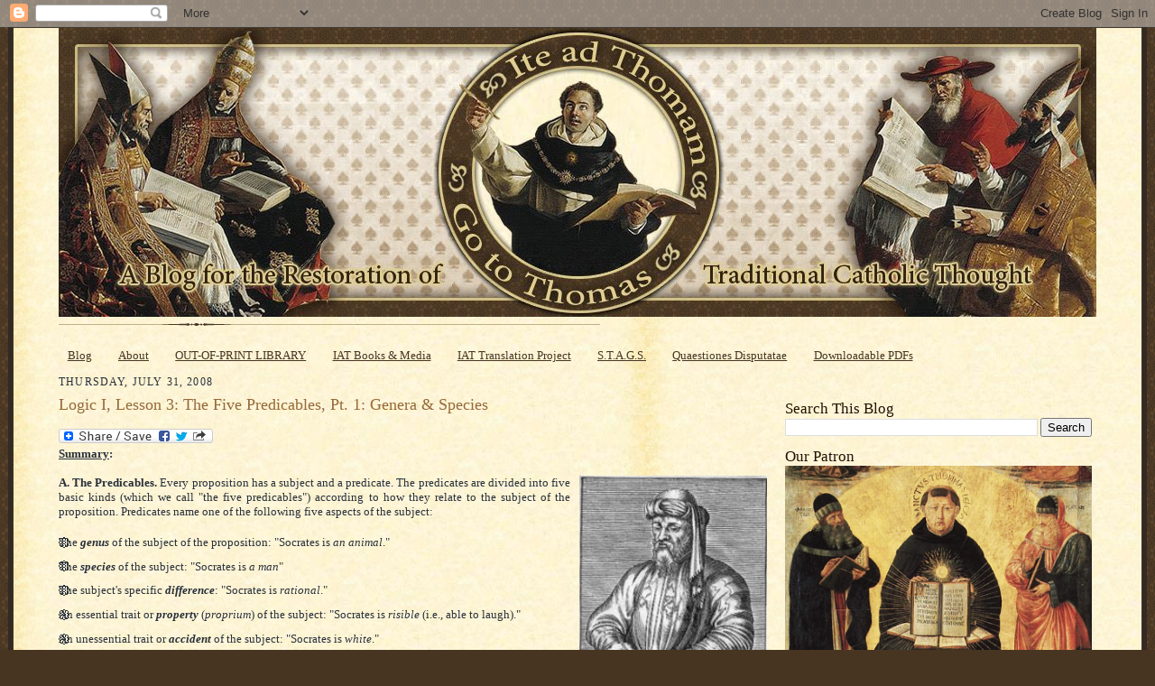

--- FILE ---
content_type: text/html; charset=UTF-8
request_url: https://iteadthomam.blogspot.com/2008/08/logic-i-lesson-4-five-predicables-part.html
body_size: 31507
content:
<!DOCTYPE html>
<html dir='ltr' xmlns='http://www.w3.org/1999/xhtml' xmlns:b='http://www.google.com/2005/gml/b' xmlns:data='http://www.google.com/2005/gml/data' xmlns:expr='http://www.google.com/2005/gml/expr'>
<head>
<link href='https://www.blogger.com/static/v1/widgets/2944754296-widget_css_bundle.css' rel='stylesheet' type='text/css'/>
<base target='_blank'/>
<meta content='text/html; charset=UTF-8' http-equiv='Content-Type'/>
<meta content='blogger' name='generator'/>
<link href='https://iteadthomam.blogspot.com/favicon.ico' rel='icon' type='image/x-icon'/>
<link href='http://iteadthomam.blogspot.com/2008/08/logic-i-lesson-4-five-predicables-part.html' rel='canonical'/>
<link rel="alternate" type="application/atom+xml" title="Ite ad Thomam Institute - Atom" href="https://iteadthomam.blogspot.com/feeds/posts/default" />
<link rel="alternate" type="application/rss+xml" title="Ite ad Thomam Institute - RSS" href="https://iteadthomam.blogspot.com/feeds/posts/default?alt=rss" />
<link rel="service.post" type="application/atom+xml" title="Ite ad Thomam Institute - Atom" href="https://www.blogger.com/feeds/24504461/posts/default" />

<link rel="alternate" type="application/atom+xml" title="Ite ad Thomam Institute - Atom" href="https://iteadthomam.blogspot.com/feeds/8055631437217042660/comments/default" />
<!--Can't find substitution for tag [blog.ieCssRetrofitLinks]-->
<link href='https://blogger.googleusercontent.com/img/b/R29vZ2xl/AVvXsEg2sd1dC9YOZFLSahmJpPueV3Tm1KRHdvGOqctiav2ZDpr-rAQZsB7cM5_aWpNhHmUz1Aoni-vLxufz8pTj3a551AuP0wmkynOwjhv_d9HfbCCKaQIEoMHcKpR9zQ99mMWMC2Wszg/s320/Porphyry.jpg' rel='image_src'/>
<meta content='http://iteadthomam.blogspot.com/2008/08/logic-i-lesson-4-five-predicables-part.html' property='og:url'/>
<meta content='Logic I, Lesson 3: The Five Predicables, Pt. 1: Genera &amp; Species' property='og:title'/>
<meta content='Summary :  A.  The Predicables. Every proposition has a subject and a predicate. The predicates are divided into five basic kinds (which we ...' property='og:description'/>
<meta content='https://blogger.googleusercontent.com/img/b/R29vZ2xl/AVvXsEg2sd1dC9YOZFLSahmJpPueV3Tm1KRHdvGOqctiav2ZDpr-rAQZsB7cM5_aWpNhHmUz1Aoni-vLxufz8pTj3a551AuP0wmkynOwjhv_d9HfbCCKaQIEoMHcKpR9zQ99mMWMC2Wszg/w1200-h630-p-k-no-nu/Porphyry.jpg' property='og:image'/>
<title>Ite ad Thomam Institute: Logic I, Lesson 3: The Five Predicables, Pt. 1: Genera & Species</title>
<style id='page-skin-1' type='text/css'><!--
/*
-----------------------------------------------------
Blogger Template Style Sheet
Name:     Scribe
Date:     27 Feb 2004
Updated by: Blogger Team
------------------------------------------------------ */
/*
Variable definitions
====================
<Variable name="textColor" description="Text Color" type="color"
default="#29303b">
<Variable name="postTitleColor" description="Post Title Color" type="color"
default="#956839">
<Variable name="linkColor" description="Link Color" type="color"
default="#473624">
<Variable name="visitedLinkColor" description="Visited Link Color" type="color"
default="#956839">
<Variable name="pageHeaderColor" description="Blog Title Color" type="color"
default="#211104">
<Variable name="blogDescriptionColor" description="Blog Description Color"
type="color" default="#211104">
<Variable name="sidebarHeaderColor" description="Sidebar Title Color"
type="color"
default="#211104">
<Variable name="bodyFont" description="Text Font"
type="font"
default="normal normal 100% Georgia, Times New Roman,Sans-Serif;">
<Variable name="headerFont" description="Sidebar Title Font"
type="font"
default="normal normal 150% Georgia, Times New Roman,sans-serif">
<Variable name="pageTitleFont" description="Blog Title Font"
type="font"
default="italic normal 225% Georgia, Times New Roman,sans-serif">
<Variable name="blogDescriptionFont" description="Blog Description Font"
type="font"
default="normal normal 100% Georgia, Times New Roman, sans-serif">
<Variable name="startSide" description="Start side in blog language"
type="automatic" default="left">
<Variable name="endSide" description="End side in blog language"
type="automatic" default="right">
*/
/* Defaults
----------------------------------------------- */
body {
margin:0;
padding:0;
font-family: Georgia, Times, Times New Roman, sans-serif;
font-size: small;
text-align:center;
color:#29303B;
line-height:1.3;
background:#483521 url("//www.blogblog.com/scribe/bg.gif") repeat left;
}
blockquote {
font-style:italic;
padding:0 32px;
line-height:1.6;
margin-top:0;
margin-right:0;
margin-bottom:.6em;
margin-left:5px;
}
p {
margin:0;
padding:0;
}
abbr, acronym {
cursor:help;
font-style:normal;
}
code {
font-size: 90%;
white-space:normal;
color:#666;
}
hr {display:none;}
img {border:0;}
/* Link styles */
a:link {
color:#473624;
text-decoration:underline;
}
a:visited {
color: #956839;
text-decoration:underline;
}
a:hover {
color: #956839;
text-decoration:underline;
}
a:active {
color: #956839;
}
/* Layout
----------------------------------------------- */
#outer-wrapper {
background-color:#473624;
border-left:5px solid #332A24;
border-right:5px solid #332A24;
width:1250px;
margin:0px auto;
padding:1px;
text-align:center;
font: normal normal 100% Georgia, Times New Roman,Sans-Serif;;
}
#main-top {
width:1250px;
height:0px;
background:#FFF3DB url("//www2.blogblog.com/scribe/bg_paper_top.jpg")repeat left;
margin:0px;
padding:0px;
display:block;
}
#main-bot {
width:1250px;
height:2px;
background:#FFF3DB url("//www.blogblog.com/scribe/bg_paper_bot.jpg")repeat left;
margin:0;
padding:0;
display:block;
}
#wrap2 {
width:1250px;
background:#FFF3DB url("//www1.blogblog.com/scribe/bg_paper_mid.jpg") repeat left;
margin-top: 0px;
margin-right: 0px;
margin-bottom: 0px;
margin-left: 0px;
text-align:left;
display:block;
}
#wrap3 {
padding:0 50px;
}
.Header {
}
h1 {
margin:0;
padding-top:0;
padding-right:0;
font-size:220%;
padding-bottom:6px;
padding-left:0;
font: normal normal 225% Georgia, Times New Roman,sans-serif;
color: #211104;
}
h1 a:link {
text-decoration:none;
color: #211104;
}
h1 a:visited {
text-decoration:none;
}
h1 a:hover {
border:0;
text-decoration:none;
}
.Header .description {
margin:0;
padding:0;
line-height:1.5em;
font-size:105%;
color: #211104;
font: normal normal 100% Georgia, Times New Roman, sans-serif;
}
#sidebar-wrapper {
clear:right;
}
#main {
width:785px;
float:left;
padding:5px 0;
margin:0;
word-wrap: break-word; /* fix for long text breaking sidebar float in IE */
overflow: hidden;     /* fix for long non-text content breaking IE sidebar float */
}
#sidebar {
width:340px;
float:right;
padding:20px 0;
margin:5px;
word-wrap: break-word; /* fix for long text breaking sidebar float in IE */
overflow: hidden;     /* fix for long non-text content breaking IE sidebar float */
}
#footer {
clear:both;
background:url("//www.blogblog.com/scribe/divider.gif") no-repeat top left;
padding-top:10px;
_padding-top:6px; /* IE Windows target */
}
#footer p {
line-height:1.5em;
font-size:75%;
}
/* Typography :: Main entry
----------------------------------------------- */
h2.date-header {
font-weight:normal;
text-transform:uppercase;
letter-spacing:.1em;
font-size:90%;
margin:0;
padding:0;
}
.post {
margin-top:8px;
margin-right:0px;
margin-bottom:24px;
margin-left:0;
}
.post h3 {
font-weight:normal;
font-size:140%;
color:#956839;
margin:0;
padding:-20;
}
.post h3 a {
color: #956839;
}
.post-body p {
line-height:1.5em;
margin-top:0;
margin-right:0;
margin-bottom:.6em;
margin-left:0;
}
.post-footer {
font-family: Verdana, sans-serif;
font-size:74%;
border-top:1px solid #BFB186;
padding-top:6px;
}
.post-footer a {
margin-right: 6px;
}
.post ul {
margin:0;
padding:0;
}
.post li {
line-height:1.5em;
list-style:none;
background:url("//www.blogblog.com/scribe/list_icon.gif") no-repeat left .3em;
vertical-align:top;
padding-top: 0;
padding-right: 0;
padding-bottom: .6em;
padding-left: 0px;
margin:0;
}
.feed-links {
clear: both;
line-height: 2.5em;
}
#blog-pager-newer-link {
float: left;
}
#blog-pager-older-link {
float: right;
}
#blog-pager {
text-align: left;
}
/* Typography :: Sidebar
----------------------------------------------- */
.sidebar h2 {
margin:0;
padding:0;
color:#211104;
font: normal normal 150% Georgia, Times New Roman,sans-serif;
}
.sidebar h2 img {
margin-bottom:-4px;
}
.sidebar .widget {
font-size:86%;
margin-top:6px;
margin-right:0;
margin-bottom:12px;
margin-left:0;
padding:0;
line-height: 1.4em;
}
.sidebar ul li {
list-style: none;
margin:0;
}
.sidebar ul {
margin-left: 0;
padding-left: 0;
}
/* Comments
----------------------------------------------- */
#comments {}
#comments h4 {
font-weight:normal;
font-size:120%;
color:#29303B;
margin:0;
padding:0;
}
#comments-block {
line-height:1.5em;
}
.comment-author {
background:url("//www.blogblog.com/scribe/list_icon.gif") no-repeat 2px .35em;
margin:.5em 0 0;
padding-top:0;
padding-right:0;
padding-bottom:0;
padding-left:20px;
font-weight:bold;
}
.comment-body {
margin:0;
padding-top:0;
padding-right:0;
padding-bottom:0;
padding-left:20px;
}
.comment-body p {
font-size:100%;
margin-top:0;
margin-right:0;
margin-bottom:.2em;
margin-left:0;
}
.comment-footer {
color:#29303B;
font-size:74%;
margin:0 0 10px;
padding-top:0;
padding-right:0;
padding-bottom:.75em;
padding-left:20px;
}
.comment-footer a:link {
color:#473624;
text-decoration:underline;
}
.comment-footer a:visited {
color:#716E6C;
text-decoration:underline;
}
.comment-footer a:hover {
color:#956839;
text-decoration:underline;
}
.comment-footer a:active {
color:#956839;
text-decoration:none;
}
.deleted-comment {
font-style:italic;
color:gray;
}
/* Profile
----------------------------------------------- */
#main .profile-data {
display:inline;
}
.profile-datablock, .profile-textblock {
margin-top:0;
margin-right:0;
margin-bottom:4px;
margin-left:0;
}
.profile-data {
margin:0;
padding-top:0;
padding-right:8px;
padding-bottom:0;
padding-left:0;
text-transform:uppercase;
letter-spacing:.1em;
font-size:90%;
color:#211104;
}
.profile-img {
float: left;
margin-top: 0;
margin-right: 5px;
margin-bottom: 5px;
margin-left: 0;
border:1px solid #A2907D;
padding:2px;
}
#header .widget, #main .widget {
margin-bottom:10px;
padding-bottom:10px;
}
#header {
background:url("//www.blogblog.com/scribe/divider.gif") no-repeat bottom left;
}
/** Page structure tweaks for layout editor wireframe */
body#layout #outer-wrapper {
margin-top: 0;
padding-top: 0;
}
body#layout #wrap2,
body#layout #wrap3 {
margin-top: 0;
}
body#layout #main-top {
display:none;
}

--></style>
<script src="//connect.facebook.net/en_US/all.js#xfbml=1" type="text/javascript"></script>
<link href='https://www.blogger.com/dyn-css/authorization.css?targetBlogID=24504461&amp;zx=023153f7-7ded-4782-89f0-9c8d7ef6fc75' media='none' onload='if(media!=&#39;all&#39;)media=&#39;all&#39;' rel='stylesheet'/><noscript><link href='https://www.blogger.com/dyn-css/authorization.css?targetBlogID=24504461&amp;zx=023153f7-7ded-4782-89f0-9c8d7ef6fc75' rel='stylesheet'/></noscript>
<meta name='google-adsense-platform-account' content='ca-host-pub-1556223355139109'/>
<meta name='google-adsense-platform-domain' content='blogspot.com'/>

<!-- data-ad-client=ca-pub-7377007247522820 -->

</head>
<body>
<div class='navbar section' id='navbar'><div class='widget Navbar' data-version='1' id='Navbar1'><script type="text/javascript">
    function setAttributeOnload(object, attribute, val) {
      if(window.addEventListener) {
        window.addEventListener('load',
          function(){ object[attribute] = val; }, false);
      } else {
        window.attachEvent('onload', function(){ object[attribute] = val; });
      }
    }
  </script>
<div id="navbar-iframe-container"></div>
<script type="text/javascript" src="https://apis.google.com/js/platform.js"></script>
<script type="text/javascript">
      gapi.load("gapi.iframes:gapi.iframes.style.bubble", function() {
        if (gapi.iframes && gapi.iframes.getContext) {
          gapi.iframes.getContext().openChild({
              url: 'https://www.blogger.com/navbar/24504461?po\x3d8055631437217042660\x26origin\x3dhttps://iteadthomam.blogspot.com',
              where: document.getElementById("navbar-iframe-container"),
              id: "navbar-iframe"
          });
        }
      });
    </script><script type="text/javascript">
(function() {
var script = document.createElement('script');
script.type = 'text/javascript';
script.src = '//pagead2.googlesyndication.com/pagead/js/google_top_exp.js';
var head = document.getElementsByTagName('head')[0];
if (head) {
head.appendChild(script);
}})();
</script>
</div></div>
<div id='outer-wrapper'>
<div id='main-top'></div>
<!-- placeholder for image -->
<div id='wrap2'><div id='wrap3'>
<div class='header section' id='header'><div class='widget Header' data-version='1' id='Header1'>
<div id='header-inner'>
<a href='https://iteadthomam.blogspot.com/' style='display: block'>
<img alt='Ite ad Thomam Institute' height='320px; ' id='Header1_headerimg' src='https://blogger.googleusercontent.com/img/b/R29vZ2xl/AVvXsEiXsaomtHO1hw83ah-lMSmD-374LCphgEhsgHuCRi1JQ1uQzF0qBhQIMRn3cVpZk9MiCIeFc4X6qCnVLcNPSG45ZM27ts3DmoP9UQr8CNXfDiiahGCgCBI4q1iHjvvUPn6HfXTx/s1600/Blog+Title.jpg' style='display: block' width='1150px; '/>
</a>
</div>
</div></div>
<div class='clearer'></div>
<h3 class='sidebar-title'>
</h3>
<h3 class='sidebar-title'>
</h3>
<div id='crosscol-wrapper' style='text-align:center'>
<div class='crosscol section' id='crosscol'><div class='widget PageList' data-version='1' id='PageList1'>
<h2>Pages</h2>
<div class='widget-content'>
<ul>
<li>
<a href='https://iteadthomam.blogspot.com/'>Blog</a>
</li>
<li>
<a href='https://iteadthomam.blogspot.com/p/about.html'>About</a>
</li>
<li>
<a href='https://iteadthomam.blogspot.com/p/out-of-print-library-itopl.html'>OUT-OF-PRINT LIBRARY</a>
</li>
<li>
<a href='http://iteadthomam.com/'>IAT Books & Media</a>
</li>
<li>
<a href='https://iteadthomam.blogspot.com/p/the-ite-ad-thomam-translation-project.html'>IAT Translation Project</a>
</li>
<li>
<a href='https://iteadthomam.blogspot.com/p/stags.html'>S.T.A.G.S.</a>
</li>
<li>
<a href='https://iteadthomam.blogspot.com/p/quaestiones-disputatae-forum.html'>Quaestiones Disputatae</a>
</li>
<li>
<a href='https://iteadthomam.blogspot.com/p/research-starting-points-external-links.html'>Downloadable PDFs</a>
</li>
</ul>
<div class='clear'></div>
</div>
</div></div>
</div>
<div id='sidebar-wrapper'>
<div class='sidebar section' id='sidebar'><div class='widget BlogSearch' data-version='1' id='BlogSearch1'>
<h2 class='title'>Search This Blog</h2>
<div class='widget-content'>
<div id='BlogSearch1_form'>
<form action='https://iteadthomam.blogspot.com/search' class='gsc-search-box' target='_top'>
<table cellpadding='0' cellspacing='0' class='gsc-search-box'>
<tbody>
<tr>
<td class='gsc-input'>
<input autocomplete='off' class='gsc-input' name='q' size='10' title='search' type='text' value=''/>
</td>
<td class='gsc-search-button'>
<input class='gsc-search-button' title='search' type='submit' value='Search'/>
</td>
</tr>
</tbody>
</table>
</form>
</div>
</div>
<div class='clear'></div>
</div><div class='widget Image' data-version='1' id='Image1'>
<h2>Our Patron</h2>
<div class='widget-content'>
<img alt='Our Patron' height='374' id='Image1_img' src='https://blogger.googleusercontent.com/img/b/R29vZ2xl/AVvXsEh0fK1V6LLxJDr8t1CnmR08nYN53liQS5auM0daqzeCDAwRZJOTiwAp3fVtixkluFbGaN7lRoUuPgey14TNRg4duOO_wsb1sMEgMHj38oze4b-m1qxFmm-y0dbNZz4vpAjmSWqt/s1600/Benozzo_Gozzoli_004a.jpg' width='340'/>
<br/>
</div>
<div class='clear'></div>
</div><div class='widget Image' data-version='1' id='Image2'>
<h2>Our Model</h2>
<div class='widget-content'>
<a href='http://www.christendom-awake.org/pages/thomas-crean/saint-in-heaven.htm'>
<img alt='Our Model' height='458' id='Image2_img' src='https://blogger.googleusercontent.com/img/b/R29vZ2xl/AVvXsEi8Bg0vu5THXXAIAiLZm4n_kxqwnJwijViG03bjFEThdxJqisKTINeKDiGKx6s_YAmgJozz7mH32ApG2oMAjA9QhRM00QJ1iSRn1ZJ348MYWEuirYsLxo97yHW-U_7o2ZGsFkhW/s1600/Garrigou-Lagrange+pic.jpg' width='340'/>
</a>
<br/>
</div>
<div class='clear'></div>
</div><div class='widget Text' data-version='1' id='Text5'>
<div class='widget-content'>
<span =""   style="font-size:100%;color:#cc0000;"><h3 class="sidebar-title"><img src="https://lh3.googleusercontent.com/blogger_img_proxy/AEn0k_tF7dPB7VpfClLfcf4daQOLcQp2lFuKOv5BDRc8O76NOVqRaFnuodnzSud1PURXXwTsKb7OHKKNNfI460xjwK3HPGIC2H6rts2c98IXZz0BLcWNUgfFe6TpMe-Hbwxnf8eHXD7Mb66dT7mHv7s7qhaY9ztYvSMMY0dUyPa4qt0N=s0-d" /></h3></span>
</div>
<div class='clear'></div>
</div><div class='widget HTML' data-version='1' id='HTML1'>
<div class='widget-content'>
<form action="https://www.paypal.com/cgi-bin/webscr" method="post" target="_top">
<input type="hidden" name="cmd" value="_s-xclick" />
<input type="hidden" name="hosted_button_id" value="YCBXTD4L8QG9W" />
<input type="image" src="https://www.paypalobjects.com/en_US/i/btn/btn_donateCC_LG.gif" border="0" name="submit" alt="PayPal - The safer, easier way to pay online!" />
<img alt="" border="0" src="https://www.paypalobjects.com/en_US/i/scr/pixel.gif" width="1" height="1" />
</form>
</div>
<div class='clear'></div>
</div><div class='widget HTML' data-version='1' id='HTML6'>
<div class='widget-content'>
<script src="//widgets.twimg.com/j/2/widget.js"></script>
<script>
new TWTR.Widget({
  version: 2,
  type: 'profile',
  rpp: 4,
  interval: 6000,
  width: 320,
  height: 300,
  theme: {
    shell: {
      background: '#783909',
      color: '#ffffff'
    },
    tweets: {
      background: '#6b422c',
      color: '#ffffff',
      links: '#eb8507'
    }
  },
  features: {
    scrollbar: false,
    loop: false,
    live: false,
    hashtags: true,
    timestamp: true,
    avatars: false,
    behavior: 'all'
  }
}).render().setUser('IteAdThomam').start();
</script>
</div>
<div class='clear'></div>
</div><div class='widget Text' data-version='1' id='Text2'>
<div class='widget-content'>
<h1><b>Research Starting Points</b></h1><h2>      (External Links)</h2>
</div>
<div class='clear'></div>
</div><div class='widget LinkList' data-version='1' id='LinkList1'>
<h2>Sacred Scripture: Texts</h2>
<div class='widget-content'>
<ul>
<li><a href='http://www.clerus.org/bibliaclerus/index_eng.html'>Biblia Clerus (Cong. for the Clergy) </a></li>
<li><a href='http://www.drbo.org/index.htm'>Douay-Rheims + Vulgate</a></li>
<li><a href='http://newadvent.org/bible/gen001.htm'>Polyglot Bible (Greek/Hebrew/Latin/English)</a></li>
<li><a href='http://www.apostoliki-diakonia.gr/bible/bible.asp?contents=old_testament/contents.asp&main=OldTes'>Septuagint + Greek NT</a></li>
<li><a href='http://vulsearch.sourceforge.net/html/index.html'>Vulgata Clementina</a></li>
</ul>
<div class='clear'></div>
</div>
</div><div class='widget LinkList' data-version='1' id='LinkList15'>
<h2>Sacred Scripture: Bible Study</h2>
<div class='widget-content'>
<ul>
<li><a href='http://www.clerus.org/bibliaclerus/index_eng.html'>Biblia Clerus (Cong. for the Clergy)</a></li>
<li><a href='http://www.catholicscripture.net/enchiridion/index.html'>Enchiridion Biblicum (English)</a></li>
<li><a href='http://haydock1859.tripod.com/'>Haydock Scripture Commentary</a></li>
<li><a href='http://www.fisheaters.com/lectiodivina.html'>Lectio Divina (from Fisheraters)</a></li>
<li><a href='http://www.rtforum.org/study/index.html'>Neo-Patristic Approach to Scripture</a></li>
<li><a href='https://sjbg.me/personal-writings-2/'>St. Jerome Biblical Guild</a></li>
<li><a href='http://phatcatholic.blogspot.com/2006/09/scripture-commentary-by-st-thomas.html'>St. Thomas Aquinas Scripture Commentaries</a></li>
<li><a href='http://www.catholicapologetics.info/scripture/newtestament/Lapide.htm'>Cornelius à Lapide - New Testament Commentary</a></li>
</ul>
<div class='clear'></div>
</div>
</div><div class='widget LinkList' data-version='1' id='LinkList6'>
<h2>Sacred Tradition: Church Fathers</h2>
<div class='widget-content'>
<ul>
<li><a href='http://dhspriory.org/thomas/CAJohn.htm'>Catena Aurea on St. John</a></li>
<li><a href='http://dhspriory.org/thomas/CALuke.htm'>Catena Aurea on St. Luke</a></li>
<li><a href='http://dhspriory.org/thomas/CAMark.htm'>Catena Aurea on St. Mark</a></li>
<li><a href='http://dhspriory.org/thomas/CAMatthew.htm'>Catena Aurea on St. Matthew</a></li>
<li><a href='http://www.ccel.org/'>Christian Classics Ethereal Library</a></li>
<li><a href='http://www.Newadvent.org/fathers'>Church Fathers (NewAdvent.org)</a></li>
<li><a href='http://patristica.net/graeca/'>Migne's Patrologia Graeca</a></li>
<li><a href='http://patristica.net/latina/'>Migne's Patrologia Latina</a></li>
<li><a href='http://patristica.net'>Patristica.net (Scripture, Migne, Mansi, Denzinger)</a></li>
<li><a href='http://www.augustinus.it/'>Sant'Agostino: Augustinus Hipponensis</a></li>
<li><a href='https://en.wikisource.org/wiki/Author:Dionysius_the_Areopagite'>St. Dionysius the Areopagite</a></li>
<li><a href='http://www.documentacatholicaomnia.eu/20_30_0345-0407-_Iohannes_Chrysostomus,_Sanctus.html'>St. John Chrysostom, Works</a></li>
<li><a href='http://newadvent.org/fathers/3304.htm'>St. John Damascene, An Exposition of the Orthodox Faith</a></li>
<li><a href='http://www.gutenberg.org/files/49917/49917-h/49917-h.html'>St. John Damascene, On Images</a></li>
</ul>
<div class='clear'></div>
</div>
</div><div class='widget LinkList' data-version='1' id='LinkList14'>
<h2>Sacred Tradition: Saints, Catechisms, Piety</h2>
<div class='widget-content'>
<ul>
<li><a href='http://www.gutenberg.org/cache/epub/14551/pg14551-images.html'>Baltimore Catechism No. 1</a></li>
<li><a href='http://www.gutenberg.org/cache/epub/14552/pg14552-images.html'>Baltimore Catechism No. 2</a></li>
<li><a href='http://www.gutenberg.org/cache/epub/14553/pg14553-images.html'>Baltimore Catechism No. 3</a></li>
<li><a href='http://www.gutenberg.org/cache/epub/14554/pg14554-images.html'>Baltimore Catechism No. 4</a></li>
<li><a href='http://sacred-texts.com/chr/lots/index.htm'>Butler's Lives of the Saints</a></li>
<li><a href='https://www.ewtn.com/library/CATECHSM/PIUSXCAT.HTM'>Catechism of St. Pius X</a></li>
<li><a href='http://www.catholicapologetics.info/thechurch/catechism/trentc.htm'>Catechism of Trent</a></li>
<li><a href='http://www.fisheaters.com'>Fisheaters: Whys & Hows of Traditional Catholicism</a></li>
<li><a href='http://www.catholictreasury.info/catechism/index.php'>Penny Catechism</a></li>
<li><a href='http://www.boston-catholic-journal.com/roman-martyrology-complete-in-english-for-daily-reflection.htm'>Roman Martyrology (English)</a></li>
<li><a href='http://www.liturgialatina.org/martyrologium/35.htm'>Roman Martyrology (Latin)</a></li>
<li><a href='http://www.liturgialatina.org/raccolta/contents.htm'>The Raccolta</a></li>
<li><a href='http://www.Thomist.org'>The Thomist</a></li>
<li><a href='http://www.preces-latinae.org/index.htm'>Thesaurus Precum Latinarum (Latin Prayers)</a></li>
<li><a href='http://topicosojs.up.edu.mx/ojs/index.php/topicos'>Tópicos: Revista de Filosofía</a></li>
</ul>
<div class='clear'></div>
</div>
</div><div class='widget LinkList' data-version='1' id='LinkList7'>
<h2>Sacred Tradition: Western Liturgy</h2>
<div class='widget-content'>
<ul>
<li><a href='https://ordinariate.net/resources/'>Anglican Ordinariate of the Chair of St. Peter</a></li>
<li><a href='http://bookofhours.org/'>Anglican Use Divine Office</a></li>
<li><a href='http://www.traditio-op.org/Liturgica_Rito_OP.html'>Biblioteca de Liturgia OP</a></li>
<li><a href='http://www.ccwatershed.org/'>Corpus Christi Watershed</a></li>
<li><a href='http://dominican-liturgy.blogspot.com/'>Dominican Liturgy</a></li>
<li><a href='http://www.abbaye-saint-benoit.ch/gueranger/anneliturgique/index.htm'>Guéranger, L'Anné Liturgique</a></li>
<li><a href='http://www.institute-christ-king.org/home/'>Institute of Christ the King</a></li>
<li><a href='http://www.newliturgicalmovement.org/'>New Liturgical Movement</a></li>
<li><a href='http://www.fssp.org/en/index.htm'>Priestly Fraternity of St. Peter</a></li>
<li><a href='https://www.ewtn.com/library/curia/reformof.htm'>The Ottaviani Intervention</a></li>
<li><a href='http://www.divinumofficium.com/cgi-bin/horas/officium.pl'>Traditional Roman Divine Office</a></li>
<li><a href='http://www.divinumofficium.com/cgi-bin/horas/kalendar.pl'>Traditional Roman Liturgical Calendar</a></li>
<li><a href='https://web.archive.org/web/20151103161533/http://honneurs.free.fr/Wikini/wakka.php?wiki=PagePrincipalEn'>Traditional Roman Mass Directory (WikiMissa)</a></li>
<li><a href='http://www.divinumofficium.com/cgi-bin/missa/missa.pl'>Traditional Roman Missal</a></li>
<li><a href='https://en.wikipedia.org/wiki/List_of_communities_using_the_Tridentine_Mass'>Traditional Roman Rite Religious Communities</a></li>
<li><a href='http://www.sanctamissa.org/'>Traditional Roman Rite Resources (SanctaMissa.org)</a></li>
<li><a href='http://unavoce.org/resources/'>Una Voce America</a></li>
<li><a href='http://www.fiuv.org/'>Una Voce International</a></li>
</ul>
<div class='clear'></div>
</div>
</div><div class='widget LinkList' data-version='1' id='LinkList13'>
<h2>Sacred Tradition: Eastern Sources</h2>
<div class='widget-content'>
<ul>
<li><a href='http://www.byzcath.org/'>Byzantine Catholic Church in America</a></li>
<li><a href='http://www.byzcath.org/index.php/resources-mainmenu-63/lectionary-mainmenu-114'>Byzantine Catholic Lectionary</a></li>
<li><a href='http://online.bcs.edu/'>Byzantine Catholic Seminary Online (Pittsburgh)</a></li>
<li><a href='http://www.byzcath.org/forums/ubbthreads.php?ubb=cfrm'>Byzantine Forum</a></li>
<li><a href='http://www.goarch.org/chapel/liturgical_texts'>Byzantine Liturgical Texts (Grk. Orthodox Archdiocese)</a></li>
<li><a href='http://www.jgray.org/codes/cceo90eng.html'>Code of Canons of Oriental Churches</a></li>
<li><a href='http://www.jgray.org/codes/cceo90lat.html'>Codex Canonum Ecclesiarum Orientalium</a></li>
<li><a href='http://orthodox.seasidehosting.st/'>Horologion (Orthodox Divine Office)</a></li>
<li><a href='http://www.mliles.com/melkite/index.shtml'>Melkite-Greek Catholic Church Information Center</a></li>
<li><a href='http://www.churchofthevirginmary.net/live-broadcasting.html'>Melkite-Greek Catholic Divine Liturgy: Video Broadcasts (Brooklyn)</a></li>
<li><a href='http://www.melkite.org'>Melkite-Greek Catholic Eparchy of Newton (Boston)</a></li>
<li><a href='http://www.pgc-lb.org/eng/home'>Melkite-Greek Catholic Patriarchate (Damascus)</a></li>
<li><a href='http://www.holytrinitymission.org/books/english/byzantine_theology_j_meyendorf.htm'>Meyendorff, Byzantine Theology</a></li>
<li><a href='https://oca.org/'>Orthodox Church in America</a></li>
<li><a href='https://orthodoxwiki.org/Main_Page'>OrthodoxWiki</a></li>
<li><a href='http://www.strobertbellarmine.net/books/Solovyev--Russia_Universal_Church.pdf'>Soloviev, Russia and the Universal Church</a></li>
<li><a href='https://en.wikisource.org/wiki/Author:Dionysius_the_Areopagite'>St. Dionysius the Areopagite</a></li>
<li><a href='http://www.documentacatholicaomnia.eu/30_20_1296-1359-_Gregorius_Palamas_Thessalonicensis_Metropolita.html'>St. Gregory Palamas, Works (PG)</a></li>
<li><a href='http://www.documentacatholicaomnia.eu/20_30_0345-0407-_Iohannes_Chrysostomus,_Sanctus.html'>St. John Chrysostom, Works</a></li>
<li><a href='http://newadvent.org/fathers/3304.htm'>St. John Damascene, An Exposition of the Orthodox Faith</a></li>
<li><a href='http://www.gutenberg.org/files/49917/49917-h/49917-h.html'>St. John Damascene, On Images</a></li>
<li><a href='http://www.rongolini.com/deacoffc.htm'>Tawil, Intro to the Theology of the Divine Office</a></li>
</ul>
<div class='clear'></div>
</div>
</div><div class='widget LinkList' data-version='1' id='LinkList2'>
<h2>Sacred Tradition: Magisterium (Collections)</h2>
<div class='widget-content'>
<ul>
<li><a href='http://catho.org/9.php?d=g1'>Denzinger - Enchiridion Symbolorum (Latin)</a></li>
<li><a href='http://patristica.net/denzinger/'>Denzinger - Sources of Catholic Dogma (English)</a></li>
<li><a href='http://www.papalencyclicals.net/Councils/index.htm'>Ecumenical Councils</a></li>
<li><a href='http://www.catholicscripture.net/enchiridion/index.html'>Enchiridion Biblicum (English)</a></li>
<li><a href='http://www.hs-augsburg.de/~harsch/Chronologia/Lspost12/PetrusLombardus/pet_s100.html'>Lombard's Sentences</a></li>
<li><a href='http://patristica.net/mansi'>Mansi's Sacrorum Conciliorum</a></li>
<li><a href='http://www.pvspade.com/Logic/index.html'>Medieval Logic and Philosophy</a></li>
<li><a href='http://www.sydneypenner.ca/os/molina.shtml'>Molina, SJ - Concordia</a></li>
<li><a href='http://www.rtforum.org/study/index.html'>Neo-Patristic Approach to Scripture</a></li>
<li><a href='http://www.papalencyclicals.net/'>Papal Encyclicals Online</a></li>
<li><a href='http://www.sydneypenner.ca/os/scotus.shtml'>Scotus, Opera Omnia</a></li>
<li><a href='https://sjbg.me/personal-writings-2/'>St. Jerome Biblical Guild</a></li>
<li><a href='http://phatcatholic.blogspot.com/2006/09/scripture-commentary-by-st-thomas.html'>St. Thomas Aquinas Scripture Commentaries</a></li>
<li><a href='http://www.sydneypenner.ca/SuarLat.shtml'>Suárez in Latin Online</a></li>
<li><a href='http://www.vatican.va'>Vatican.va</a></li>
</ul>
<div class='clear'></div>
</div>
</div><div class='widget LinkList' data-version='1' id='LinkList19'>
<h2>Sacred Tradition: Key Magisterial Teachings</h2>
<div class='widget-content'>
<ul>
<li><a href='https://www.ewtn.com/library/COUNCILS/ORANGE.HTM'>Council of Orange (Semi-Pelagianism)</a></li>
<li><a href='https://www.ewtn.com/library/PAPALDOC/B7UNAM.HTM'>Boniface VIII, Unam Sanctam (Extra Ecclesiam Nulla Salus)</a></li>
<li><a href='http://www.thecounciloftrent.com/'>Council of Trent (Protestantism)</a></li>
<li><a href='http://www.papalencyclicals.net/Pius05/p5quopri.htm'>St. Pius V, Quo Primum (Perpetuity of Traditional Mass)</a></li>
<li><a href='http://www.papalencyclicals.net/Greg16/g16mirar.htm'>Gregory XVI, Mirari Vos (Liberalism/Indifferentism)</a></li>
<li><a href='https://www.ewtn.com/library/COUNCILS/V1.htm'>Vatican Council (Rationalism, Liberalism)</a></li>
<li><a href='http://www.papalencyclicals.net/Pius09/p9syll.htm'>Pius IX, Syllabus of Errors</a></li>
<li><a href='http://www.papalencyclicals.net/Pius09/p9quanta.htm'>Pius IX, Quanta Cura (Modern Errors)</a></li>
<li><a href='http://novusordowatch.org/pius9-iam-vos-omnes/'>Pius IX, Iam vos omnes (Christian Constitution of States)</a></li>
<li><a href='http://w2.vatican.va/content/leo-xiii/en/encyclicals/documents/hf_l-xiii_enc_04081879_aeterni-patris.html'>Leo XIII, Aeterni Patris (On Scholastic Philosophy)</a></li>
<li><a href='http://www.papalencyclicals.net/Leo13/l13sta.htm'>Leo XIII, Immortale Dei (Christian Constitution of States)</a></li>
<li><a href='http://w2.vatican.va/content/leo-xiii/en/encyclicals/documents/hf_l-xiii_enc_29061896_satis-cognitum.html'>Leo XIII, Satis Cognitum (Church Unity)</a></li>
<li><a href='http://w2.vatican.va/content/leo-xiii/en/encyclicals/documents/hf_l-xiii_enc_18111893_providentissimus-deus.html'>Leo XIII, Providentissimus Deus (Scripture Study)</a></li>
<li><a href='http://w2.vatican.va/content/leo-xiii/en/encyclicals/documents/hf_l-xiii_enc_18840420_humanum-genus.html'>Leo XIII, Humanum Genus (Freemasonry)</a></li>
<li><a href='https://www3.nd.edu/~maritain/jmc/etext/doctoris.htm'>St. Pius X, Doctoris Angelici (On St. Thomas Aquinas)</a></li>
<li><a href='http://w2.vatican.va/content/pius-x/en/encyclicals/documents/hf_p-x_enc_11021906_vehementer-nos.html'>St. Pius X, Vehementer nos (Church and State)</a></li>
<li><a href='http://w2.vatican.va/content/pius-x/en/encyclicals/documents/hf_p-x_enc_19070908_pascendi-dominici-gregis.html'>St. Pius X, Pascendi Dominici Gregis (Modernism)</a></li>
<li><a href='http://www.papalencyclicals.net/Pius10/p10lamen.htm'>St. Pius X, Lamentabili (Syllabus of Modernist Errors)</a></li>
<li><a href='http://www.papalencyclicals.net/Pius10/p10moath.htm'>St. Pius X, Oath Against Modernism</a></li>
<li><a href='http://scholastic.us.to/24Thomisticpart2.htm'>Sacred Cong. of Studies, The Twenty-Four Thomistic Theses</a></li>
<li><a href='http://www.papalencyclicals.net/Pius11/P11STUDI.HTM'>Pius XI, Studiorum Ducem (On St. Thomas)</a></li>
<li><a href='http://w2.vatican.va/content/pius-xi/en/encyclicals/documents/hf_p-xi_enc_19370319_divini-redemptoris.html'>Pius XI, Divini Repemptoris (Against Communism)</a></li>
<li><a href='https://www.ewtn.com/library/curia/reformof.htm'>Pius XI, Quas Primas (Kingship of Christ)</a></li>
<li><a href='http://w2.vatican.va/content/pius-xi/en/encyclicals/documents/hf_p-xi_enc_19280106_mortalium-animos.html'>Pius XI, Mortalium Animos (Ecumenism)</a></li>
<li><a href='http://w2.vatican.va/content/pius-xii/en/encyclicals/documents/hf_p-xii_enc_30091943_divino-afflante-spiritu.html'>Pius XII, Divino Afflante Spiritu (Biblical Studies)</a></li>
<li><a href='http://w2.vatican.va/content/pius-xii/en/encyclicals/documents/hf_p-xii_enc_29061943_mystici-corporis-christi.html'>Pius XII, Mystici Corporis (On the Church)</a></li>
<li><a href='http://w2.vatican.va/content/pius-xii/en/encyclicals/documents/hf_p-xii_enc_20111947_mediator-dei.html'>Pius XII, Mediator Dei (Sacred Liturgy)</a></li>
<li><a href='http://w2.vatican.va/content/pius-xii/en/encyclicals/documents/hf_p-xii_enc_12081950_humani-generis.html'>Pius XII, Humani Generis (Nouvelle Théologie)</a></li>
<li><a href='http://www.papalencyclicals.net/John23/j23veterum.htm'>John XXIII, Veterum Sapientia (Latin Language)</a></li>
<li><a href='http://jimmyakin.com/library/womens-ordination-its-infallible'>John Paul II, Ordinatio Sacerdotalis (Women's 'Ordination')</a></li>
<li><a href='http://w2.vatican.va/content/benedict-xvi/en/letters/2007/documents/hf_ben-xvi_let_20070707_lettera-vescovi.html'>Benedict XVI, Letter on Summorum Pontificum</a></li>
<li><a href='http://w2.vatican.va/content/benedict-xvi/en/motu_proprio/documents/hf_ben-xvi_motu-proprio_20070707_summorum-pontificum.html'>Benedict XVI, Summorum Pontificum (Traditional Liturgy)</a></li>
</ul>
<div class='clear'></div>
</div>
</div><div class='widget LinkList' data-version='1' id='LinkList16'>
<h2>Sacred Tradition: Canon Law</h2>
<div class='widget-content'>
<ul>
<li><a href='http://www.jgray.org/codes/cic17lat.html'>1917 Codex Iuris Canonici</a></li>
<li><a href='http://www.jgray.org/codes/cic83eng.html'>1983 Code of Canon Law</a></li>
<li><a href='http://www.jgray.org/codes/'>Canon Law Texts (JGray.org)</a></li>
<li><a href='http://www.canonlaw.info/'>CanonLaw.info</a></li>
<li><a href='http://geschichte.digitale-sammlungen.de/decretum-gratiani/online/angebot'>Gratian's Decretum</a></li>
<li><a href='http://www.newliturgicalmovement.org/'>New Liturgical Movement</a></li>
<li><a href='https://papistorthodoxy.wordpress.com/'>Papist Orthodoxy</a></li>
<li><a href='http://rorate-caeli.blogspot.com/'>Rorate Caeli</a></li>
<li><a href='https://www.ewtn.com/library/curia/reformof.htm'>The Ottaviani Intervention</a></li>
<li><a href='http://www.traditioninaction.org/'>Tradition in Action</a></li>
<li><a href='http://www.divinumofficium.com/cgi-bin/horas/officium.pl'>Traditional Roman Divine Office</a></li>
<li><a href='http://www.divinumofficium.com/cgi-bin/horas/kalendar.pl'>Traditional Roman Liturgical Calendar</a></li>
<li><a href='https://web.archive.org/web/20151103161533/http://honneurs.free.fr/Wikini/wakka.php?wiki=PagePrincipalEn'>Traditional Roman Mass Directory (WikiMissa)</a></li>
<li><a href='http://www.divinumofficium.com/cgi-bin/missa/missa.pl'>Traditional Roman Missal</a></li>
<li><a href='https://en.wikipedia.org/wiki/List_of_communities_using_the_Tridentine_Mass'>Traditional Roman Rite Religious Communities</a></li>
<li><a href='http://www.sanctamissa.org/'>Traditional Roman Rite Resources (SanctaMissa.org)</a></li>
<li><a href='http://unavoce.org/resources/'>Una Voce America</a></li>
<li><a href='http://www.fiuv.org/'>Una Voce International</a></li>
</ul>
<div class='clear'></div>
</div>
</div><div class='widget LinkList' data-version='1' id='LinkList10'>
<h2>St. Thomas Aquinas: Texts &amp; Study Aids</h2>
<div class='widget-content'>
<ul>
<li><a href='http://web.archive.org/web/20191121202429/https://dhspriory.org/thomas/'>Works of St. Thomas (Dominican House of Studies)</a></li>
<li><a href='http://aquinas.cc/'>Opera Omnia, Latin-English (Aquinas Institute)</a></li>
<li><a href='http://www.corpusthomisticum.org/iopera.html'>Opera Omnia (Corpus Thomisticum)</a></li>
<li><a href='http://www.corpusthomisticum.org/it/index.age;jsessionid=C8B9572867AE8C3237A0085A8763B83E'>Index Thomisticus (Corpus Thomisticum)</a></li>
<li><a href='http://www.corpusthomisticum.org/reoptedi.html'>Editiones Optimae (Corpus Thomisticum)</a></li>
<li><a href='http://www.corpusthomisticum.org/repedleo.html'>Leonine Edition (PDF links)</a></li>
<li><a href='http://www.commissio-leonina.org/'>Commissio Leonina</a></li>
<li><a href='http://www.home.duq.edu/~bonin/thomasbibliography.html'>Thomas Aquinas in English: A Bibliography</a></li>
<li><a href='http://hjg.com.ar/sumat/'>Suma Teológica (Español)</a></li>
<li><a href='http://docteurangelique.free.fr/saint_thomas_d_aquin/oeuvres_completes.html#tdm'>Institut Docteur Angelique (French Texts)</a></li>
<li><a href='http://www.corpusthomisticum.org/flash/sthflash.html'>Morán, Schema Operis (Interactive Outline of the Summa)</a></li>
<li><a href='http://www.catholictheology.info/summa-theologica/index.php'>Glenn, A Tour of the Summa</a></li>
</ul>
<div class='clear'></div>
</div>
</div><div class='widget LinkList' data-version='1' id='LinkList18'>
<h2>Fr. Réginald Garrigou-Lagrange</h2>
<div class='widget-content'>
<ul>
<li><a href='http://www.christendom-awake.org/pages/thomas-crean/saint-in-heaven.htm'>Crean, Garrigou-Lagrange: A Saint in Heaven</a></li>
<li><a href='https://livres-mystiques.com/partieTEXTES/Garrigou_Lagrange/Table.html'>Le R. P. Garrigou-Lagrange (Divers ouvrages en français)</a></li>
<li><a href='https://isidore.co/calibre/browse/matches/authors/8'>Most Works by Garrigou-Lagrange (PDF Downloads)</a></li>
<li><a href='https://archive.org/details/Garrigou-LagrangeEnglish'>English Works by Garrigou-Lagrange (Archive.org)</a></li>
<li><a href='https://www.ecatholic2000.com/lagrange2/untitled-23.shtml'>God: His Existence and His Nature</a></li>
<li><a href='http://www.u.arizona.edu/~aversa/scholastic/note.html'>On the Validity of the Principles of Inertia & Conservation</a></li>
<li><a href='https://web.archive.org/web/20131004223423/http://www.cfnews.org/gg-newtheo.htm'>Where is the New Theology Leading Us?</a></li>
<li><a href='http://www.u.arizona.edu/~aversa/scholastic/hg_gl.html'>The Structure of the Encyclical "Humani Generis"</a></li>
<li><a href='https://www.ewtn.com/library/theology/reality.htm'>Reality (Thomistic Synthesis)</a></li>
<li><a href='https://livres-mystiques.com/partieTEXTES/Garrigou_Lagrange/Providence.html'>La Providence et la confiance en Dieu</a></li>
<li><a href='https://www.ewtn.com/library/theology/provid.htm'>Providence (Providence and Trust in God)</a></li>
<li><a href='http://www.thesumma.info/one/index.php'>The One God: Commentary on ST Ia, qq. 1-26</a></li>
<li><a href='http://www.thesumma.info/predestination/index.php'>Predestination (The Predestination of Saints and Grace)</a></li>
<li><a href='https://www.ewtn.com/library/theology/trinity.htm'>Trinity & God the Creator: Commentary on ST Ia, qq. 27-119</a></li>
<li><a href='https://www.ewtn.com/library/Theology/gracegarrlagr.HTM'>Grace: Commentary on ST Ia-IIae, qq. 109-114</a></li>
<li><a href='https://www.ewtn.com/library/THEOLOGY/CHRIST.htm'>Christ the Savior: Commentary on ST IIIa, qq. 1-59</a></li>
<li><a href='https://livres-mystiques.com/partieTEXTES/Garrigou_Lagrange/LaMere.html'>La Mère du Sauveur et notre vie intérieure</a></li>
<li><a href='https://www.ecatholic2000.com/lagrange/saviour/mother.shtml'>The Mother of the Saviour and Our Interior Life</a></li>
<li><a href='https://livres-mystiques.com/partieTEXTES/Garrigou_Lagrange/eternelle_vie.html'>L'éternelle vie et la profondeur de l'âme</a></li>
<li><a href='http://www.catholictreasury.info/books/everlasting_life/index.php'>Life Everlasting and the Profundity of the Soul</a></li>
<li><a href='https://livres-mystiques.com/partieTEXTES/Garrigou_Lagrange/trois_voies.htm'>Les trois conversions et les trois voies</a></li>
<li><a href='http://www.ourladyswarriors.org/saints/3ways.htm'>The Three Ways of the Spiritual Life</a></li>
<li><a href='http://www.christianperfection.info/'>The Three Ages of the Interior Life</a></li>
</ul>
<div class='clear'></div>
</div>
</div><div class='widget LinkList' data-version='1' id='LinkList20'>
<h2>Traditional Catholic Manuals</h2>
<div class='widget-content'>
<ul>
<li><a href='http://www.catholicapologetics.info/modernproblems/vatican2/Manuals.htm'>Fenton - The Teaching Authority of the Manuals</a></li>
<li><a href='http://www.mercaba.org/Filosofia/cartel_filosofia_escolastica.htm'>Patres SJ - Scholasticae Philosophiae Summa (Español)</a></li>
<li><a href='http://www.mercaba.org/TEOLOGIA/STE/cartel_suma_teologia_escolastica.htm'>Patres SJ - Sacrae Theologiae Summa (Español)</a></li>
<li><a href='http://www3.nd.edu/~maritain/jmc/etext/logic.htm'>Mercier - Elements of Logic</a></li>
<li><a href='http://www.inquisition.ca/fr/livre/thonnard/philo/s001_index.htm'>Thonnard - Précis de philosophie</a></li>
<li><a href='http://www3.nd.edu/~maritain/jmc/etext/physic.htm'>Cornoldi, SJ - The Physical System of St. Thomas Aquinas</a></li>
<li><a href='http://www3.nd.edu/~maritain/jmc/etext/first.htm'>Rickaby, SJ - The First Principles of Knowledge</a></li>
<li><a href='http://www3.nd.edu/~maritain/jmc/etext/moral.htm'>Rickaby, SJ - Moral Philosophy: Ethics, Deontology & Natural Law</a></li>
<li><a href='http://www3.nd.edu/~maritain/jmc/etext/gm.htm'>Rickaby, SJ - General Metaphysics</a></li>
<li><a href='http://www3.nd.edu/~maritain/jmc/etext/tmots.htm'>Harper, SJ - The Metaphysics of the School</a></li>
<li><a href='http://www3.nd.edu/~maritain/jmc/etext/lamp.htm'>Coppens, SJ - A Brief Text-Book of Logic and Mental Philosophy</a></li>
<li><a href='http://www3.nd.edu/~maritain/jmc/etext/mp.htm'>Coppens, SJ - A Brief Text-Book of Moral Philosophy</a></li>
<li><a href='http://www3.nd.edu/~maritain/jmc/etext/univer.htm'>Liberatore, SJ - On Universals</a></li>
<li><a href='http://www3.nd.edu/~maritain/jmc/etext/walker.htm'>Walker, SJ - Theories of Knowledge</a></li>
<li><a href='http://www3.nd.edu/~maritain/jmc/etext/pnt.htm'>Joyce, SJ - Principles of Natural Theology</a></li>
<li><a href='http://www3.nd.edu/~maritain/jmc/etext/nath.htm'>Boedder, SJ - Natural Theology</a></li>
<li><a href='http://www.strobertbellarmine.net/wilhelm_scannell_index.html'>Wilhelm & Scannell - Manual of Catholic Theology</a></li>
<li><a href='https://www.ewtn.com/library/THEOLOGY/CHWORDIN.HTM'>Journet - Church of the Word Incarnate</a></li>
<li><a href='http://docteurangelique.free.fr/bibliotheque/sommes/8supplementneohomisteeglise.htm'>Journet - Le traité de l'Église</a></li>
</ul>
<div class='clear'></div>
</div>
</div><div class='widget LinkList' data-version='1' id='LinkList12'>
<h2>Ascetical &amp; Mystical Theology</h2>
<div class='widget-content'>
<ul>
<li><a href='https://www.ewtn.com/library/theology/provid.htm'>Garrigou-Lagrange, Providence</a></li>
<li><a href='http://www.christianperfection.info/'>Garrigou-Lagrange, The Three Ages of the Interior Life</a></li>
<li><a href='http://www.ourladyswarriors.org/saints/3ways.htm'>Garrigou-Lagrange, The Three Ways of the Spiritual Life</a></li>
<li><a href='http://www.gutenberg.org/files/53540/53540-h/53540-h.htm'>Saint François de Sales, Introduction à la vie dévote</a></li>
<li><a href='http://www.abbaye-saint-benoit.ch/saints/francoisdesales/amourdedieu/'>Saint François de Sales, Traité de l'amour de Dieu</a></li>
<li><a href='http://www.escrivaworks.org/'>San Josemaría Escrivá, Obras (Polyglot)</a></li>
<li><a href='http://www.mercaba.org/FICHAS/Santos/juandelacruz.htm'>San Juan de la Cruz, Obras</a></li>
<li><a href='http://www.mercaba.org/FICHAS/Santos/TdeJesus/teresa_jesus_cartel.htm'>Santa Teresa de Jesús, Obras</a></li>
<li><a href='http://www.catholictreasury.info/library.php'>Spiritual Classics</a></li>
<li><a href='https://en.wikisource.org/wiki/Author:Dionysius_the_Areopagite'>St. Dionysius the Areopagite, Works</a></li>
<li><a href='http://www.catholicity.com/devoutlife/'>St. Francis de Sales, Introduction to the Devout Life</a></li>
<li><a href='https://www.ccel.org/ccel/desales/love.i.vi.html'>St. Francis de Sales, Treatise on the Love of God</a></li>
<li><a href='http://www.jesus-passion.com/John_of_the_Cross.htm'>St. John of the Cross, Works</a></li>
<li><a href='http://www.thelatinlibrary.com/kempis.html'>St. Thomas a Kempis, De imitatione Christi</a></li>
<li><a href='http://dhspriory.org/thomas/PerfectVitaeSpir.htm'>St. Thomas Aquinas, De perfectione spiritualis vitae</a></li>
</ul>
<div class='clear'></div>
</div>
</div><div class='widget LinkList' data-version='1' id='LinkList17'>
<h2>Thomistic Resources</h2>
<div class='widget-content'>
<ul>
<li><a href='http://www.u.arizona.edu/~aversa/scholastic/'>Aristotelian Thomism</a></li>
<li><a href='https://www.scribd.com/document/7847605/cdk-archive-outline'>Charles de Koninck</a></li>
<li><a href='http://www.saintwiki.com/index.php?title=G.K._Chesterton:_St._Thomas_Aquinas'>G.K. Chesterton, The Dumb Ox</a></li>
<li><a href='http://www.thomas-d-aquin.com/'>Grand Portail Saint Thomas d'Aquin</a></li>
<li><a href='http://www3.nd.edu/~maritain/'>Jacques Maritain Center</a></li>
<li><a href='http://www3.nd.edu/~maritain/jmc/etext/thomas.htm'>Jacques Maritain, St. Thomas Aquinas</a></li>
<li><a href='https://www.ewtn.com/library/THEOLOGY/JM2404.HTM'>Maritain, God and Science</a></li>
<li><a href='http://www.papalencyclicals.net/Pius11/P11STUDI.HTM'>Pius XI, Studiorum Ducem (On St. Thomas)</a></li>
<li><a href='http://w2.vatican.va/content/pius-xii/en/encyclicals/documents/hf_p-xii_enc_12081950_humani-generis.html'>Pius XII, Humani Generis (Nouvelle Théologie)</a></li>
<li><a href='http://w2.vatican.va/content/leo-xiii/en/encyclicals/documents/hf_l-xiii_enc_04081879_aeterni-patris.html'>Pope Leo XIII, Aeterni Patris</a></li>
<li><a href='http://www.papalencyclicals.net/Pius11/P11STUDI.HTM'>Pope Pius XI, Studiorum Ducem</a></li>
<li><a href='https://www3.nd.edu/~maritain/jmc/etext/doctoris.htm'>Pope St. Pius X, Doctoris Angelici</a></li>
<li><a href='http://www.morec.com/nature/river.htm'>River Forest Thomism</a></li>
<li><a href='http://scholastic.us.to/24Thomisticpart2.htm'>Sacred Cong. of Studies, The Twenty-Four Thomistic Theses</a></li>
<li><a href='https://aquinas.ch/'>Saint Thomas d&#8217;Aquin en vidéo (Aquinas.ch)</a></li>
<li><a href='http://scholastic.us.to/24Thomisticpart2.htm'>The 24 Thomistic Theses</a></li>
<li><a href='http://www.corpusthomisticum.org/bt/index.html'>Thomistic Bibliography</a></li>
</ul>
<div class='clear'></div>
</div>
</div><div class='widget LinkList' data-version='1' id='LinkList3'>
<h2>Other Philosophers &amp; Theologians</h2>
<div class='widget-content'>
<ul>
<li><a href='http://albertusmagnus.uwaterloo.ca/'>Alberti Magni e-Corpus</a></li>
<li><a href='http://www.augustinus.it/'>Augustinus Hipponensis - Sant'Agostino</a></li>
<li><a href='http://www.sydneypenner.ca/os/aristotle.shtml'>Averroes Commentaries on Aristotle</a></li>
<li><a href='http://www.sydneypenner.ca/os/bellarmine.shtml'>Bellarmine, Opera Omnia</a></li>
<li><a href='http://www.franciscan-archive.org/bonaventura/index.html'>Franciscan Archive</a></li>
<li><a href='http://users.bart.nl/~roestb/franciscan/'>Franciscan Authors, A Catalogue</a></li>
<li><a href='http://www.grosseteste.com/index.htm'>Grosseteste - The Electronic Grosseteste</a></li>
<li><a href='http://classics.mit.edu/Browse/index.html'>Internet Classics Archive: Works of Plato, Aristotle, etc.</a></li>
<li><a href='http://sourcebooks.fordham.edu/Halsall/sbook2.asp'>Internet Medieval Sourcebook (Fordham)</a></li>
<li><a href='http://www.muslimphilosophy.com/'>Islamic Philosophy Online</a></li>
<li><a href='http://www.hs-augsburg.de/~harsch/Chronologia/Lspost12/PetrusLombardus/pet_s100.html'>Lombard's Sentences</a></li>
<li><a href='http://www.pvspade.com/Logic/index.html'>Medieval Logic and Philosophy</a></li>
<li><a href='http://www.sydneypenner.ca/os/molina.shtml'>Molina, SJ - Concordia</a></li>
<li><a href='http://www.sydneypenner.ca/os/scotus.shtml'>Scotus, Opera Omnia</a></li>
<li><a href='http://www.strobertbellarmine.net/books/Solovyev--Russia_Universal_Church.pdf'>Soloviev, Russia and the Universal Church</a></li>
<li><a href='https://en.wikisource.org/wiki/Author:Dionysius_the_Areopagite'>St. Dionysius the Areopagite</a></li>
<li><a href='http://www.documentacatholicaomnia.eu/30_20_1296-1359-_Gregorius_Palamas_Thessalonicensis_Metropolita.html'>St. Gregory Palamas, Works (PG)</a></li>
<li><a href='http://www.documentacatholicaomnia.eu/20_30_0345-0407-_Iohannes_Chrysostomus,_Sanctus.html'>St. John Chrysostom, Works</a></li>
<li><a href='http://newadvent.org/fathers/3304.htm'>St. John Damascene, An Exposition of the Orthodox Faith</a></li>
<li><a href='http://www.gutenberg.org/files/49917/49917-h/49917-h.html'>St. John Damascene, On Images</a></li>
<li><a href='http://www.sydneypenner.ca/SuarLat.shtml'>Suárez in Latin Online</a></li>
<li><a href='http://www.rongolini.com/deacoffc.htm'>Tawil, Intro to the Theology of the Divine Office</a></li>
</ul>
<div class='clear'></div>
</div>
</div><div class='widget LinkList' data-version='1' id='LinkList5'>
<h2>Catholic Blogs and Resources</h2>
<div class='widget-content'>
<ul>
<li><a href='http://www.churchmilitant.com/'>Church Militant</a></li>
<li><a href='https://finerfem.wordpress.com/'>Finer Femininity</a></li>
<li><a href='http://www.fisheaters.org'>Fisheaters</a></li>
<li><a href='http://www.latinmassmagazine.com/articles/articles_main.html'>Latin Mass Magazine</a></li>
<li><a href='http://www.lmschairman.org/'>LMS Chairman</a></li>
<li><a href='http://www.mercaba.org/'>Mercaba</a></li>
<li><a href='http://www.newliturgicalmovement.org/'>New Liturgical Movement</a></li>
<li><a href='https://papistorthodoxy.wordpress.com/'>Papist Orthodoxy</a></li>
<li><a href='http://rorate-caeli.blogspot.com/'>Rorate Caeli</a></li>
<li><a href='https://www.ewtn.com/library/curia/reformof.htm'>The Ottaviani Intervention</a></li>
<li><a href='http://www.traditioninaction.org/'>Tradition in Action</a></li>
<li><a href='http://www.divinumofficium.com/cgi-bin/horas/officium.pl'>Traditional Roman Divine Office</a></li>
<li><a href='http://www.divinumofficium.com/cgi-bin/horas/kalendar.pl'>Traditional Roman Liturgical Calendar</a></li>
<li><a href='https://web.archive.org/web/20151103161533/http://honneurs.free.fr/Wikini/wakka.php?wiki=PagePrincipalEn'>Traditional Roman Mass Directory (WikiMissa)</a></li>
<li><a href='http://www.divinumofficium.com/cgi-bin/missa/missa.pl'>Traditional Roman Missal</a></li>
<li><a href='https://en.wikipedia.org/wiki/List_of_communities_using_the_Tridentine_Mass'>Traditional Roman Rite Religious Communities</a></li>
<li><a href='http://www.sanctamissa.org/'>Traditional Roman Rite Resources (SanctaMissa.org)</a></li>
<li><a href='http://unavoce.org/resources/'>Una Voce America</a></li>
<li><a href='http://www.fiuv.org/'>Una Voce International</a></li>
</ul>
<div class='clear'></div>
</div>
</div><div class='widget LinkList' data-version='1' id='LinkList8'>
<h2>Scholarly Journals to Follow</h2>
<div class='widget-content'>
<ul>
<li><a href='http://www.actaphilosophica.it/en'>Acta Philosophica</a></li>
<li><a href='https://www.pdcnet.org/acpq'>American Catholic Philosophical Quarterly</a></li>
<li><a href='http://www.unav.es/publicaciones/anuariofilosofico/'>Anuario Filosófico</a></li>
<li><a href='http://w2.vatican.va/content/benedict-xvi/en/letters/2007/documents/hf_ben-xvi_let_20070707_lettera-vescovi.html'>Benedict XVI, Letter on Summorum Pontificum</a></li>
<li><a href='http://w2.vatican.va/content/benedict-xvi/en/motu_proprio/documents/hf_ben-xvi_motu-proprio_20070707_summorum-pontificum.html'>Benedict XVI, Summorum Pontificum (Traditional Liturgy)</a></li>
<li><a href='http://www.brepols.net/Pages/BrowseBySeries.aspx?TreeSeries=BPM'>Bulletin de Philosophie Médievale</a></li>
<li><a href='http://cienciatomista.dominicos.org/'>Ciencia Tomista</a></li>
<li><a href='http://www.vatican.va/roman_curia/pontifical_academies/san-tommaso/pastpub.html'>Doctor Communis</a></li>
<li><a href='http://jimmyakin.com/library/womens-ordination-its-infallible'>John Paul II, Ordinatio Sacerdotalis (Women's 'Ordination')</a></li>
<li><a href='http://www.papalencyclicals.net/John23/j23veterum.htm'>John XXIII, Veterum Sapientia (Latin Language)</a></li>
<li><a href='http://www.ncbcenter.org/publications/ncbquarterly/'>National Catholic Bioethics Quarterly</a></li>
<li><a href='http://onlinelibrary.wiley.com/journal/10.1111/(ISSN)1741-2005'>New Blackfriars</a></li>
<li><a href='http://www.novaetvetera.ch/index.php/fr/'>Nova et Vetera (Switzerland)</a></li>
<li><a href='http://www.nvjournal.net/'>Nova et Vetera (USA)</a></li>
<li><a href='http://w2.vatican.va/content/pius-xi/en/encyclicals/documents/hf_p-xi_enc_19370319_divini-redemptoris.html'>Pius XI, Divini Repemptoris (Against Communism)</a></li>
<li><a href='http://w2.vatican.va/content/pius-xi/en/encyclicals/documents/hf_p-xi_enc_19280106_mortalium-animos.html'>Pius XI, Mortalium Animos (Ecumenism)</a></li>
<li><a href='https://www.ewtn.com/library/curia/reformof.htm'>Pius XI, Quas Primas (Kingship of Christ)</a></li>
<li><a href='http://www.papalencyclicals.net/Pius11/P11STUDI.HTM'>Pius XI, Studiorum Ducem (On St. Thomas)</a></li>
<li><a href='http://w2.vatican.va/content/pius-xii/en/encyclicals/documents/hf_p-xii_enc_30091943_divino-afflante-spiritu.html'>Pius XII, Divino Afflante Spiritu (Biblical Studies)</a></li>
<li><a href='http://w2.vatican.va/content/pius-xii/en/encyclicals/documents/hf_p-xii_enc_12081950_humani-generis.html'>Pius XII, Humani Generis (Nouvelle Théologie)</a></li>
<li><a href='http://w2.vatican.va/content/pius-xii/en/encyclicals/documents/hf_p-xii_enc_20111947_mediator-dei.html'>Pius XII, Mediator Dei (Sacred Liturgy)</a></li>
<li><a href='http://w2.vatican.va/content/pius-xii/en/encyclicals/documents/hf_p-xii_enc_29061943_mystici-corporis-christi.html'>Pius XII, Mystici Corporis (On the Church)</a></li>
<li><a href='http://www.slu.edu/colleges/AS/philos/site/about/resphil/'>Res Philosophica (Modern Schoolman)</a></li>
<li><a href='https://www.revuethomiste.fr/en/'>Revue Thomiste</a></li>
<li><a href='http://scholastic.us.to/24Thomisticpart2.htm'>Sacred Cong. of Studies, The Twenty-Four Thomistic Theses</a></li>
<li><a href='https://www.unav.edu/publicaciones/revistas/index.php/scripta-theologica'>Scripta Theologica</a></li>
<li><a href='http://www.papalencyclicals.net/Pius10/p10lamen.htm'>St. Pius X, Lamentabili (Syllabus of Modernist Errors)</a></li>
<li><a href='http://www.papalencyclicals.net/Pius10/p10moath.htm'>St. Pius X, Oath Against Modernism</a></li>
<li><a href='http://w2.vatican.va/content/pius-x/en/encyclicals/documents/hf_p-x_enc_19070908_pascendi-dominici-gregis.html'>St. Pius X, Pascendi Dominici Gregis (Modernism)</a></li>
<li><a href='http://www.Thomist.org'>The Thomist</a></li>
<li><a href='http://topicosojs.up.edu.mx/ojs/index.php/topicos'>Tópicos: Revista de Filosofía</a></li>
</ul>
<div class='clear'></div>
</div>
</div><div class='widget LinkList' data-version='1' id='LinkList9'>
<h2>Scholarly Websites of Interest</h2>
<div class='widget-content'>
<ul>
<li><a href='http://academic.mu.edu/taylorr/Aquinas_and_the_Arabs/Aquinas_%26_the_Arabs.html'>Aquinas and the 'Arabs'</a></li>
<li><a href='http://www.stthom.edu/Academics/Centers-of-Excellence/Center-for-Thomistic-Studies/Index.aqf'>Center for Thomistic Studies</a></li>
<li><a href='https://www.dspt.edu/'>Dominican School of Philosophy and Theology</a></li>
<li><a href='http://www.e-aquinas.net/'>e-Aquinas</a></li>
<li><a href='http://edwardfeser.blogspot.com/'>Ed Feser</a></li>
<li><a href='http://www.editiones-scholasticae.de/'>Editiones Scholasticae</a></li>
<li><a href='https://thomism.wordpress.com/'>Just Thomism</a></li>
<li><a href='http://www.leiterreports.typepad.com/'>Leiter Reports</a></li>
<li><a href='https://lumenscholasticum.wordpress.com/'>Lumen Scholasticum</a></li>
<li><a href='http://www.philosophicalgourmet.com/'>Philosophical Gourmet</a></li>
<li><a href='http://www.rtforum.org/'>Roman Theological Forum</a></li>
<li><a href='http://theaquinasinstitute.org/'>The Aquinas Institute</a></li>
<li><a href='http://lyfaber.blogspot.com/'>The Smithy</a></li>
<li><a href='https://thomisticinstitute.org/'>The Thomistic Institute</a></li>
<li><a href='http://www.thomasinstituut.org/'>Thomas Instituut te Utretch</a></li>
<li><a href='http://thomistica.net/'>Thomistica.net</a></li>
<li><a href='http://www.thomistica.org/'>Thomistica.org</a></li>
<li><a href='https://tomismoanalitico.wordpress.com/'>Tomismo Analítico</a></li>
<li><a href='http://www.unifr.ch/theo/fr/fac/news'>Université Fribourg - Faculté de Théologie</a></li>
</ul>
<div class='clear'></div>
</div>
</div><div class='widget LinkList' data-version='1' id='LinkList4'>
<h2>Encyclopediae</h2>
<div class='widget-content'>
<ul>
<li><a href='http://www.newadvent.org/cathen/'>1917 Catholic Encylopedia</a></li>
<li><a href='http://www.ancient.eu/index/'>Ancient History Encyclopedia</a></li>
<li><a href='http://jesusmarie.free.fr/dictionnaire_de_theologie_catholique.html'>Dictionannaire de Théologie Catholique</a></li>
<li><a href='http://www.iep.utm.edu/'>Internet Encyclopedia of Philosophy</a></li>
<li><a href='https://orthodoxwiki.org/Main_Page'>OrthodoxWiki (Orthodox Encyclopedia)</a></li>
<li><a href='http://www.catholictreasury.info/catechism/index.php'>Penny Catechism</a></li>
<li><a href='http://www.philosophica.info/index.html'>Philosophica (Español)</a></li>
<li><a href='http://www.boston-catholic-journal.com/roman-martyrology-complete-in-english-for-daily-reflection.htm'>Roman Martyrology (English)</a></li>
<li><a href='http://www.liturgialatina.org/martyrologium/35.htm'>Roman Martyrology (Latin)</a></li>
<li><a href='https://plato.stanford.edu/'>Stanford Encyclopedia of Philosophy</a></li>
<li><a href='http://www.liturgialatina.org/raccolta/contents.htm'>The Raccolta</a></li>
<li><a href='http://www.preces-latinae.org/index.htm'>Thesaurus Precum Latinarum</a></li>
<li><a href='http://www.wikipedia.org'>Wikipedia</a></li>
</ul>
<div class='clear'></div>
</div>
</div><div class='widget LinkList' data-version='1' id='LinkList11'>
<h2>Dictionaries &amp; Language Reference</h2>
<div class='widget-content'>
<ul>
<li><a href='https://www.studylight.org/dictionaries/ncd.html'>1910 New Catholic Dictionary</a></li>
<li><a href='https://billmounce.com/greek-dictionary'>Biblical Greek Dictionary</a></li>
<li><a href='http://www.rae.es/'>Diccionario de la Real Academia Española</a></li>
<li><a href='http://archives.nd.edu/latgramm.htm'>Latin Dictionary and Grammar Aid (Notre Dame)</a></li>
<li><a href='http://www.corpusthomisticum.org/tl.html'>Ludwig Schütz Thomas-Lexikon</a></li>
<li><a href='http://www.etymonline.com/'>Online Etymology Dictionary</a></li>
<li><a href='http://www.perseus.tufts.edu/hopper/'>Perseus Digital Library (Tufts)</a></li>
<li><a href='http://latinlexicon.org/index.php'>The Latin Lexicon (Lexicon, Word Tools, Paradigms, etc.)</a></li>
<li><a href='http://www.preces-latinae.org/preces.html'>Thesaurus Precum Latinarum (Latin Prayers)</a></li>
<li><a href='http://www.thesaurus.com'>Thesaurus.com</a></li>
<li><a href='http://www.wordreference.com'>WordReference</a></li>
</ul>
<div class='clear'></div>
</div>
</div><div class='widget Text' data-version='1' id='Text1'>
<div class='widget-content'>
<h1><b>Internal Links</b></h1>
</div>
<div class='clear'></div>
</div><div class='widget PopularPosts' data-version='1' id='PopularPosts1'>
<h2>A. Popular Posts</h2>
<div class='widget-content popular-posts'>
<ul>
<li>
<div class='item-content'>
<div class='item-thumbnail'>
<a href='https://iteadthomam.blogspot.com/2017/09/pohle-preuss-dogmatic-theology-12-vols.html' target='_blank'>
<img alt='' border='0' src='https://blogger.googleusercontent.com/img/b/R29vZ2xl/AVvXsEibtgKz1HNhFbuWMdHaHZqYsDXdvY0h02pIOx-kODqEdi_M-9AyXkcKbhZaoQkannuj2bFmLUoVf93Ygq_VWuKJfrPwk4Mf81h8JGGfnNLviCxl9LIGxmGL-0eXnjmF2gcId9v_/w72-h72-p-k-no-nu/DSC08528.JPG'/>
</a>
</div>
<div class='item-title'><a href='https://iteadthomam.blogspot.com/2017/09/pohle-preuss-dogmatic-theology-12-vols.html'>Pohle-Preuss Dogmatic Theology (12 vols.) in PDF</a></div>
<div class='item-snippet'>             For your convenience, here are links to download all twelve of Joseph Pohle&#39;s Dogmatic Theology  (1911&#8211;1920, edited by Arth...</div>
</div>
<div style='clear: both;'></div>
</li>
<li>
<div class='item-content'>
<div class='item-thumbnail'>
<a href='https://iteadthomam.blogspot.com/2012/07/the-communicatio-idiomatum-in-st-thomas.html' target='_blank'>
<img alt='' border='0' src='https://blogger.googleusercontent.com/img/b/R29vZ2xl/AVvXsEikCyc_uzGLTONuCyiY86K4lg50IHKrlkk56yN_EuuTWNHSU-MdI1doNITw_gZRUha210fa88tHv0LTT_z1WNuHOoT4qrXg9sP3fjmcNw60bxqfovJXLQaQQHrl68VvUKP_fg6X/w72-h72-p-k-no-nu/Pantocrator+(St.+Catherine).jpg'/>
</a>
</div>
<div class='item-title'><a href='https://iteadthomam.blogspot.com/2012/07/the-communicatio-idiomatum-in-st-thomas.html'>The <i>Communicatio Idiomatum</i> in St. Thomas Aquinas</a></div>
<div class='item-snippet'>    Speaking of the God-Man:   The Communicatio Idiomatum  in St. Thomas Aquinas     By Hilaire K. Troyer de Romero&#160;   Copyright of Ite ad T...</div>
</div>
<div style='clear: both;'></div>
</li>
<li>
<div class='item-content'>
<div class='item-thumbnail'>
<a href='https://iteadthomam.blogspot.com/2010/05/quia-demonstrations-vs-propter-quid.html' target='_blank'>
<img alt='' border='0' src='https://lh3.googleusercontent.com/blogger_img_proxy/[base64]w72-h72-p-k-no-nu'/>
</a>
</div>
<div class='item-title'><a href='https://iteadthomam.blogspot.com/2010/05/quia-demonstrations-vs-propter-quid.html'>Material Logic: Quia Demonstrations vs. Propter Quid Demonstrations</a></div>
<div class='item-snippet'> From St. Thomas&#39; Summa theologiae  I.2.2c:  I answer that it must be said that demonstration is twofold: One which is through the cause...</div>
</div>
<div style='clear: both;'></div>
</li>
<li>
<div class='item-content'>
<div class='item-thumbnail'>
<a href='https://iteadthomam.blogspot.com/2008/08/logic-i-lesson-4-five-predicables-part.html' target='_blank'>
<img alt='' border='0' src='https://blogger.googleusercontent.com/img/b/R29vZ2xl/AVvXsEg2sd1dC9YOZFLSahmJpPueV3Tm1KRHdvGOqctiav2ZDpr-rAQZsB7cM5_aWpNhHmUz1Aoni-vLxufz8pTj3a551AuP0wmkynOwjhv_d9HfbCCKaQIEoMHcKpR9zQ99mMWMC2Wszg/w72-h72-p-k-no-nu/Porphyry.jpg'/>
</a>
</div>
<div class='item-title'><a href='https://iteadthomam.blogspot.com/2008/08/logic-i-lesson-4-five-predicables-part.html'>Logic I, Lesson 3: The Five Predicables, Pt. 1: Genera & Species</a></div>
<div class='item-snippet'>Summary :  A.  The Predicables. Every proposition has a subject and a predicate. The predicates are divided into five basic kinds (which we ...</div>
</div>
<div style='clear: both;'></div>
</li>
<li>
<div class='item-content'>
<div class='item-thumbnail'>
<a href='https://iteadthomam.blogspot.com/2010/07/quaeritur-what-is-best-edition-of-summa.html' target='_blank'>
<img alt='' border='0' src='https://lh3.googleusercontent.com/blogger_img_proxy/AEn0k_tF-Nkh1WxgycZYe_KbmvnCsSlgBnRz_eOO1mli__ImR-5_4yKCJSPAPDjd79hdIkS6vKa4go7-hR1IwV_4ckQd59SjdOy8o0NRy-SSClOZVixwlQfGqd-G_MTI77C3cyY5zS5Na0aDI3j5WGWlGwuT=w72-h72-p-k-no-nu'/>
</a>
</div>
<div class='item-title'><a href='https://iteadthomam.blogspot.com/2010/07/quaeritur-what-is-best-edition-of-summa.html'>Quaeritur: What is the Best Edition of the <i>Summa</i>?</a></div>
<div class='item-snippet'>  Quaeritur:  What is the absolute best pre-Vatican II edition of the Summa Theologica  of St Thomas, in Latin.  And please don&#39;t just s...</div>
</div>
<div style='clear: both;'></div>
</li>
<li>
<div class='item-content'>
<div class='item-thumbnail'>
<a href='https://iteadthomam.blogspot.com/2007/09/extra-ecclesiam-nulla-salus-and.html' target='_blank'>
<img alt='' border='0' src='https://blogger.googleusercontent.com/img/b/R29vZ2xl/AVvXsEh3_51UVRD4rjHufdahJy_83kuZpsntJQRmD4MoSbZWwhu_zc2Z2gf-YwOW0KROTwj-a-Rs8-NabznpMJcHT4Kg7ItQpz1RmiinpU-dxDdAZBuGuu5jxeMLqWrQ9ml4UKifTgVcIA/w72-h72-p-k-no-nu/purgatory-mass.gif'/>
</a>
</div>
<div class='item-title'><a href='https://iteadthomam.blogspot.com/2007/09/extra-ecclesiam-nulla-salus-and.html'>The Athanasian Creed, "Extra ecclesiam nulla salus", and Invincible Ignorance</a></div>
<div class='item-snippet'>Hello, This is Adam. I was hoping that you could explain invincible ignorance in light of the Athanasian Creed. Thank you very much! Enjoy O...</div>
</div>
<div style='clear: both;'></div>
</li>
<li>
<div class='item-content'>
<div class='item-title'><a href='https://iteadthomam.blogspot.com/2006/10/extra-ecclesiam-nulla-salus-florence-vs.html'>Extra Ecclesiam Nulla Salus: Florence vs. Vatican II.</a></div>
<div class='item-snippet'>Dear Mr. Carrasquillo, My name is Ashton. I am a former Protestant who is currently in the RCIA program to become a Roman Catholic. I found ...</div>
</div>
<div style='clear: both;'></div>
</li>
<li>
<div class='item-content'>
<div class='item-thumbnail'>
<a href='https://iteadthomam.blogspot.com/2007/12/traditional-catholic-revival-of-knights.html' target='_blank'>
<img alt='' border='0' src='https://blogger.googleusercontent.com/img/b/R29vZ2xl/AVvXsEg3TpnmU8C7vmZZMsk2eBi0MEkyoCMCh6PfMo2A3eYoH4KufchVUMaYiJfC-M2jyQRMBQWElPlxT0QS4BkmzjtySu-GVstCTPridzUF3fEzyVuM-hJle7JKmXaXkkznj2fSGzHbfg/w72-h72-p-k-no-nu/Hattin.jpg'/>
</a>
</div>
<div class='item-title'><a href='https://iteadthomam.blogspot.com/2007/12/traditional-catholic-revival-of-knights.html'>Traditional Catholic Revival of the Knights Templar!</a></div>
<div class='item-snippet'>Dear Friends, Recently I became a postulant for the new order of Knights Templar, officially known as the Christi Pauperum Militum Ordo (...</div>
</div>
<div style='clear: both;'></div>
</li>
<li>
<div class='item-content'>
<div class='item-thumbnail'>
<a href='https://iteadthomam.blogspot.com/2010/10/who-are-traditional-thomists.html' target='_blank'>
<img alt='' border='0' src='https://blogger.googleusercontent.com/img/b/R29vZ2xl/AVvXsEg3DVSRpx71wZ73jRprnI1m6y87jcHChj5p5-iEh3UejjtzS-yAKtcVzxuR-Keyhk1OcCfweYjnvpmZTUem3D7tRcTEBVWFRKU-_rDrY_kmn5A30Y7fM5_fOB-l8NWY1dZM08sw/w72-h72-p-k-no-nu/Doctor+Angelicus.jpg'/>
</a>
</div>
<div class='item-title'><a href='https://iteadthomam.blogspot.com/2010/10/who-are-traditional-thomists.html'>Who are the Traditional Thomists?</a></div>
<div class='item-snippet'>From Garrigou-Lagrange, OP - Reality &#160;(available from ITOPL ).  Chapter 3: The Thomistic Commentators  We deal here with those commentators ...</div>
</div>
<div style='clear: both;'></div>
</li>
<li>
<div class='item-content'>
<div class='item-thumbnail'>
<a href='https://iteadthomam.blogspot.com/2008/12/aquinas-vs-scotus-on-motive-of.html' target='_blank'>
<img alt='' border='0' src='https://blogger.googleusercontent.com/img/b/R29vZ2xl/AVvXsEgXjJO9_asLvfMkn9Fg1cjvyMlg19KopUOlQOOXsEwq_qludnKmvc7f7vG1af-D1VJrv9J8fwGudPcShQ-Td6BbalrRjVSOGAX_m1mKxXbYwpMwz_Ney5A7WRLjJh79b3B-P7_p/w72-h72-p-k-no-nu/nativity.jpg'/>
</a>
</div>
<div class='item-title'><a href='https://iteadthomam.blogspot.com/2008/12/aquinas-vs-scotus-on-motive-of.html'>Aquinas vs. Scotus on the Motive of the Incarnation</a></div>
<div class='item-snippet'>From Garrigou-Lagrange, O.P. Christ the Savior: A Commentary on the Third Part of St. Thomas&#39; Theological Summa , Ch. 3 (On ST  III.1.3 ...</div>
</div>
<div style='clear: both;'></div>
</li>
</ul>
<div class='clear'></div>
</div>
</div><div class='widget BlogArchive' data-version='1' id='BlogArchive1'>
<h2>B. Blog Archive</h2>
<div class='widget-content'>
<div id='ArchiveList'>
<div id='BlogArchive1_ArchiveList'>
<ul class='hierarchy'>
<li class='archivedate collapsed'>
<a class='toggle' href='javascript:void(0)'>
<span class='zippy'>

        &#9658;&#160;
      
</span>
</a>
<a class='post-count-link' href='https://iteadthomam.blogspot.com/2024/'>
2024
</a>
<span class='post-count' dir='ltr'>(1)</span>
<ul class='hierarchy'>
<li class='archivedate collapsed'>
<a class='toggle' href='javascript:void(0)'>
<span class='zippy'>

        &#9658;&#160;
      
</span>
</a>
<a class='post-count-link' href='https://iteadthomam.blogspot.com/2024/02/'>
February
</a>
<span class='post-count' dir='ltr'>(1)</span>
</li>
</ul>
</li>
</ul>
<ul class='hierarchy'>
<li class='archivedate collapsed'>
<a class='toggle' href='javascript:void(0)'>
<span class='zippy'>

        &#9658;&#160;
      
</span>
</a>
<a class='post-count-link' href='https://iteadthomam.blogspot.com/2022/'>
2022
</a>
<span class='post-count' dir='ltr'>(1)</span>
<ul class='hierarchy'>
<li class='archivedate collapsed'>
<a class='toggle' href='javascript:void(0)'>
<span class='zippy'>

        &#9658;&#160;
      
</span>
</a>
<a class='post-count-link' href='https://iteadthomam.blogspot.com/2022/08/'>
August
</a>
<span class='post-count' dir='ltr'>(1)</span>
</li>
</ul>
</li>
</ul>
<ul class='hierarchy'>
<li class='archivedate collapsed'>
<a class='toggle' href='javascript:void(0)'>
<span class='zippy'>

        &#9658;&#160;
      
</span>
</a>
<a class='post-count-link' href='https://iteadthomam.blogspot.com/2020/'>
2020
</a>
<span class='post-count' dir='ltr'>(1)</span>
<ul class='hierarchy'>
<li class='archivedate collapsed'>
<a class='toggle' href='javascript:void(0)'>
<span class='zippy'>

        &#9658;&#160;
      
</span>
</a>
<a class='post-count-link' href='https://iteadthomam.blogspot.com/2020/06/'>
June
</a>
<span class='post-count' dir='ltr'>(1)</span>
</li>
</ul>
</li>
</ul>
<ul class='hierarchy'>
<li class='archivedate collapsed'>
<a class='toggle' href='javascript:void(0)'>
<span class='zippy'>

        &#9658;&#160;
      
</span>
</a>
<a class='post-count-link' href='https://iteadthomam.blogspot.com/2018/'>
2018
</a>
<span class='post-count' dir='ltr'>(10)</span>
<ul class='hierarchy'>
<li class='archivedate collapsed'>
<a class='toggle' href='javascript:void(0)'>
<span class='zippy'>

        &#9658;&#160;
      
</span>
</a>
<a class='post-count-link' href='https://iteadthomam.blogspot.com/2018/04/'>
April
</a>
<span class='post-count' dir='ltr'>(6)</span>
</li>
</ul>
<ul class='hierarchy'>
<li class='archivedate collapsed'>
<a class='toggle' href='javascript:void(0)'>
<span class='zippy'>

        &#9658;&#160;
      
</span>
</a>
<a class='post-count-link' href='https://iteadthomam.blogspot.com/2018/03/'>
March
</a>
<span class='post-count' dir='ltr'>(3)</span>
</li>
</ul>
<ul class='hierarchy'>
<li class='archivedate collapsed'>
<a class='toggle' href='javascript:void(0)'>
<span class='zippy'>

        &#9658;&#160;
      
</span>
</a>
<a class='post-count-link' href='https://iteadthomam.blogspot.com/2018/02/'>
February
</a>
<span class='post-count' dir='ltr'>(1)</span>
</li>
</ul>
</li>
</ul>
<ul class='hierarchy'>
<li class='archivedate collapsed'>
<a class='toggle' href='javascript:void(0)'>
<span class='zippy'>

        &#9658;&#160;
      
</span>
</a>
<a class='post-count-link' href='https://iteadthomam.blogspot.com/2017/'>
2017
</a>
<span class='post-count' dir='ltr'>(25)</span>
<ul class='hierarchy'>
<li class='archivedate collapsed'>
<a class='toggle' href='javascript:void(0)'>
<span class='zippy'>

        &#9658;&#160;
      
</span>
</a>
<a class='post-count-link' href='https://iteadthomam.blogspot.com/2017/09/'>
September
</a>
<span class='post-count' dir='ltr'>(1)</span>
</li>
</ul>
<ul class='hierarchy'>
<li class='archivedate collapsed'>
<a class='toggle' href='javascript:void(0)'>
<span class='zippy'>

        &#9658;&#160;
      
</span>
</a>
<a class='post-count-link' href='https://iteadthomam.blogspot.com/2017/05/'>
May
</a>
<span class='post-count' dir='ltr'>(3)</span>
</li>
</ul>
<ul class='hierarchy'>
<li class='archivedate collapsed'>
<a class='toggle' href='javascript:void(0)'>
<span class='zippy'>

        &#9658;&#160;
      
</span>
</a>
<a class='post-count-link' href='https://iteadthomam.blogspot.com/2017/03/'>
March
</a>
<span class='post-count' dir='ltr'>(3)</span>
</li>
</ul>
<ul class='hierarchy'>
<li class='archivedate collapsed'>
<a class='toggle' href='javascript:void(0)'>
<span class='zippy'>

        &#9658;&#160;
      
</span>
</a>
<a class='post-count-link' href='https://iteadthomam.blogspot.com/2017/02/'>
February
</a>
<span class='post-count' dir='ltr'>(7)</span>
</li>
</ul>
<ul class='hierarchy'>
<li class='archivedate collapsed'>
<a class='toggle' href='javascript:void(0)'>
<span class='zippy'>

        &#9658;&#160;
      
</span>
</a>
<a class='post-count-link' href='https://iteadthomam.blogspot.com/2017/01/'>
January
</a>
<span class='post-count' dir='ltr'>(11)</span>
</li>
</ul>
</li>
</ul>
<ul class='hierarchy'>
<li class='archivedate collapsed'>
<a class='toggle' href='javascript:void(0)'>
<span class='zippy'>

        &#9658;&#160;
      
</span>
</a>
<a class='post-count-link' href='https://iteadthomam.blogspot.com/2016/'>
2016
</a>
<span class='post-count' dir='ltr'>(5)</span>
<ul class='hierarchy'>
<li class='archivedate collapsed'>
<a class='toggle' href='javascript:void(0)'>
<span class='zippy'>

        &#9658;&#160;
      
</span>
</a>
<a class='post-count-link' href='https://iteadthomam.blogspot.com/2016/09/'>
September
</a>
<span class='post-count' dir='ltr'>(1)</span>
</li>
</ul>
<ul class='hierarchy'>
<li class='archivedate collapsed'>
<a class='toggle' href='javascript:void(0)'>
<span class='zippy'>

        &#9658;&#160;
      
</span>
</a>
<a class='post-count-link' href='https://iteadthomam.blogspot.com/2016/07/'>
July
</a>
<span class='post-count' dir='ltr'>(1)</span>
</li>
</ul>
<ul class='hierarchy'>
<li class='archivedate collapsed'>
<a class='toggle' href='javascript:void(0)'>
<span class='zippy'>

        &#9658;&#160;
      
</span>
</a>
<a class='post-count-link' href='https://iteadthomam.blogspot.com/2016/05/'>
May
</a>
<span class='post-count' dir='ltr'>(3)</span>
</li>
</ul>
</li>
</ul>
<ul class='hierarchy'>
<li class='archivedate collapsed'>
<a class='toggle' href='javascript:void(0)'>
<span class='zippy'>

        &#9658;&#160;
      
</span>
</a>
<a class='post-count-link' href='https://iteadthomam.blogspot.com/2015/'>
2015
</a>
<span class='post-count' dir='ltr'>(6)</span>
<ul class='hierarchy'>
<li class='archivedate collapsed'>
<a class='toggle' href='javascript:void(0)'>
<span class='zippy'>

        &#9658;&#160;
      
</span>
</a>
<a class='post-count-link' href='https://iteadthomam.blogspot.com/2015/12/'>
December
</a>
<span class='post-count' dir='ltr'>(2)</span>
</li>
</ul>
<ul class='hierarchy'>
<li class='archivedate collapsed'>
<a class='toggle' href='javascript:void(0)'>
<span class='zippy'>

        &#9658;&#160;
      
</span>
</a>
<a class='post-count-link' href='https://iteadthomam.blogspot.com/2015/10/'>
October
</a>
<span class='post-count' dir='ltr'>(2)</span>
</li>
</ul>
<ul class='hierarchy'>
<li class='archivedate collapsed'>
<a class='toggle' href='javascript:void(0)'>
<span class='zippy'>

        &#9658;&#160;
      
</span>
</a>
<a class='post-count-link' href='https://iteadthomam.blogspot.com/2015/09/'>
September
</a>
<span class='post-count' dir='ltr'>(1)</span>
</li>
</ul>
<ul class='hierarchy'>
<li class='archivedate collapsed'>
<a class='toggle' href='javascript:void(0)'>
<span class='zippy'>

        &#9658;&#160;
      
</span>
</a>
<a class='post-count-link' href='https://iteadthomam.blogspot.com/2015/03/'>
March
</a>
<span class='post-count' dir='ltr'>(1)</span>
</li>
</ul>
</li>
</ul>
<ul class='hierarchy'>
<li class='archivedate collapsed'>
<a class='toggle' href='javascript:void(0)'>
<span class='zippy'>

        &#9658;&#160;
      
</span>
</a>
<a class='post-count-link' href='https://iteadthomam.blogspot.com/2014/'>
2014
</a>
<span class='post-count' dir='ltr'>(9)</span>
<ul class='hierarchy'>
<li class='archivedate collapsed'>
<a class='toggle' href='javascript:void(0)'>
<span class='zippy'>

        &#9658;&#160;
      
</span>
</a>
<a class='post-count-link' href='https://iteadthomam.blogspot.com/2014/10/'>
October
</a>
<span class='post-count' dir='ltr'>(2)</span>
</li>
</ul>
<ul class='hierarchy'>
<li class='archivedate collapsed'>
<a class='toggle' href='javascript:void(0)'>
<span class='zippy'>

        &#9658;&#160;
      
</span>
</a>
<a class='post-count-link' href='https://iteadthomam.blogspot.com/2014/04/'>
April
</a>
<span class='post-count' dir='ltr'>(2)</span>
</li>
</ul>
<ul class='hierarchy'>
<li class='archivedate collapsed'>
<a class='toggle' href='javascript:void(0)'>
<span class='zippy'>

        &#9658;&#160;
      
</span>
</a>
<a class='post-count-link' href='https://iteadthomam.blogspot.com/2014/02/'>
February
</a>
<span class='post-count' dir='ltr'>(2)</span>
</li>
</ul>
<ul class='hierarchy'>
<li class='archivedate collapsed'>
<a class='toggle' href='javascript:void(0)'>
<span class='zippy'>

        &#9658;&#160;
      
</span>
</a>
<a class='post-count-link' href='https://iteadthomam.blogspot.com/2014/01/'>
January
</a>
<span class='post-count' dir='ltr'>(3)</span>
</li>
</ul>
</li>
</ul>
<ul class='hierarchy'>
<li class='archivedate collapsed'>
<a class='toggle' href='javascript:void(0)'>
<span class='zippy'>

        &#9658;&#160;
      
</span>
</a>
<a class='post-count-link' href='https://iteadthomam.blogspot.com/2013/'>
2013
</a>
<span class='post-count' dir='ltr'>(10)</span>
<ul class='hierarchy'>
<li class='archivedate collapsed'>
<a class='toggle' href='javascript:void(0)'>
<span class='zippy'>

        &#9658;&#160;
      
</span>
</a>
<a class='post-count-link' href='https://iteadthomam.blogspot.com/2013/11/'>
November
</a>
<span class='post-count' dir='ltr'>(1)</span>
</li>
</ul>
<ul class='hierarchy'>
<li class='archivedate collapsed'>
<a class='toggle' href='javascript:void(0)'>
<span class='zippy'>

        &#9658;&#160;
      
</span>
</a>
<a class='post-count-link' href='https://iteadthomam.blogspot.com/2013/10/'>
October
</a>
<span class='post-count' dir='ltr'>(1)</span>
</li>
</ul>
<ul class='hierarchy'>
<li class='archivedate collapsed'>
<a class='toggle' href='javascript:void(0)'>
<span class='zippy'>

        &#9658;&#160;
      
</span>
</a>
<a class='post-count-link' href='https://iteadthomam.blogspot.com/2013/09/'>
September
</a>
<span class='post-count' dir='ltr'>(2)</span>
</li>
</ul>
<ul class='hierarchy'>
<li class='archivedate collapsed'>
<a class='toggle' href='javascript:void(0)'>
<span class='zippy'>

        &#9658;&#160;
      
</span>
</a>
<a class='post-count-link' href='https://iteadthomam.blogspot.com/2013/05/'>
May
</a>
<span class='post-count' dir='ltr'>(3)</span>
</li>
</ul>
<ul class='hierarchy'>
<li class='archivedate collapsed'>
<a class='toggle' href='javascript:void(0)'>
<span class='zippy'>

        &#9658;&#160;
      
</span>
</a>
<a class='post-count-link' href='https://iteadthomam.blogspot.com/2013/01/'>
January
</a>
<span class='post-count' dir='ltr'>(3)</span>
</li>
</ul>
</li>
</ul>
<ul class='hierarchy'>
<li class='archivedate collapsed'>
<a class='toggle' href='javascript:void(0)'>
<span class='zippy'>

        &#9658;&#160;
      
</span>
</a>
<a class='post-count-link' href='https://iteadthomam.blogspot.com/2012/'>
2012
</a>
<span class='post-count' dir='ltr'>(35)</span>
<ul class='hierarchy'>
<li class='archivedate collapsed'>
<a class='toggle' href='javascript:void(0)'>
<span class='zippy'>

        &#9658;&#160;
      
</span>
</a>
<a class='post-count-link' href='https://iteadthomam.blogspot.com/2012/11/'>
November
</a>
<span class='post-count' dir='ltr'>(3)</span>
</li>
</ul>
<ul class='hierarchy'>
<li class='archivedate collapsed'>
<a class='toggle' href='javascript:void(0)'>
<span class='zippy'>

        &#9658;&#160;
      
</span>
</a>
<a class='post-count-link' href='https://iteadthomam.blogspot.com/2012/10/'>
October
</a>
<span class='post-count' dir='ltr'>(2)</span>
</li>
</ul>
<ul class='hierarchy'>
<li class='archivedate collapsed'>
<a class='toggle' href='javascript:void(0)'>
<span class='zippy'>

        &#9658;&#160;
      
</span>
</a>
<a class='post-count-link' href='https://iteadthomam.blogspot.com/2012/09/'>
September
</a>
<span class='post-count' dir='ltr'>(1)</span>
</li>
</ul>
<ul class='hierarchy'>
<li class='archivedate collapsed'>
<a class='toggle' href='javascript:void(0)'>
<span class='zippy'>

        &#9658;&#160;
      
</span>
</a>
<a class='post-count-link' href='https://iteadthomam.blogspot.com/2012/08/'>
August
</a>
<span class='post-count' dir='ltr'>(6)</span>
</li>
</ul>
<ul class='hierarchy'>
<li class='archivedate collapsed'>
<a class='toggle' href='javascript:void(0)'>
<span class='zippy'>

        &#9658;&#160;
      
</span>
</a>
<a class='post-count-link' href='https://iteadthomam.blogspot.com/2012/07/'>
July
</a>
<span class='post-count' dir='ltr'>(13)</span>
</li>
</ul>
<ul class='hierarchy'>
<li class='archivedate collapsed'>
<a class='toggle' href='javascript:void(0)'>
<span class='zippy'>

        &#9658;&#160;
      
</span>
</a>
<a class='post-count-link' href='https://iteadthomam.blogspot.com/2012/06/'>
June
</a>
<span class='post-count' dir='ltr'>(1)</span>
</li>
</ul>
<ul class='hierarchy'>
<li class='archivedate collapsed'>
<a class='toggle' href='javascript:void(0)'>
<span class='zippy'>

        &#9658;&#160;
      
</span>
</a>
<a class='post-count-link' href='https://iteadthomam.blogspot.com/2012/05/'>
May
</a>
<span class='post-count' dir='ltr'>(6)</span>
</li>
</ul>
<ul class='hierarchy'>
<li class='archivedate collapsed'>
<a class='toggle' href='javascript:void(0)'>
<span class='zippy'>

        &#9658;&#160;
      
</span>
</a>
<a class='post-count-link' href='https://iteadthomam.blogspot.com/2012/03/'>
March
</a>
<span class='post-count' dir='ltr'>(2)</span>
</li>
</ul>
<ul class='hierarchy'>
<li class='archivedate collapsed'>
<a class='toggle' href='javascript:void(0)'>
<span class='zippy'>

        &#9658;&#160;
      
</span>
</a>
<a class='post-count-link' href='https://iteadthomam.blogspot.com/2012/01/'>
January
</a>
<span class='post-count' dir='ltr'>(1)</span>
</li>
</ul>
</li>
</ul>
<ul class='hierarchy'>
<li class='archivedate collapsed'>
<a class='toggle' href='javascript:void(0)'>
<span class='zippy'>

        &#9658;&#160;
      
</span>
</a>
<a class='post-count-link' href='https://iteadthomam.blogspot.com/2011/'>
2011
</a>
<span class='post-count' dir='ltr'>(195)</span>
<ul class='hierarchy'>
<li class='archivedate collapsed'>
<a class='toggle' href='javascript:void(0)'>
<span class='zippy'>

        &#9658;&#160;
      
</span>
</a>
<a class='post-count-link' href='https://iteadthomam.blogspot.com/2011/12/'>
December
</a>
<span class='post-count' dir='ltr'>(10)</span>
</li>
</ul>
<ul class='hierarchy'>
<li class='archivedate collapsed'>
<a class='toggle' href='javascript:void(0)'>
<span class='zippy'>

        &#9658;&#160;
      
</span>
</a>
<a class='post-count-link' href='https://iteadthomam.blogspot.com/2011/11/'>
November
</a>
<span class='post-count' dir='ltr'>(3)</span>
</li>
</ul>
<ul class='hierarchy'>
<li class='archivedate collapsed'>
<a class='toggle' href='javascript:void(0)'>
<span class='zippy'>

        &#9658;&#160;
      
</span>
</a>
<a class='post-count-link' href='https://iteadthomam.blogspot.com/2011/10/'>
October
</a>
<span class='post-count' dir='ltr'>(8)</span>
</li>
</ul>
<ul class='hierarchy'>
<li class='archivedate collapsed'>
<a class='toggle' href='javascript:void(0)'>
<span class='zippy'>

        &#9658;&#160;
      
</span>
</a>
<a class='post-count-link' href='https://iteadthomam.blogspot.com/2011/09/'>
September
</a>
<span class='post-count' dir='ltr'>(16)</span>
</li>
</ul>
<ul class='hierarchy'>
<li class='archivedate collapsed'>
<a class='toggle' href='javascript:void(0)'>
<span class='zippy'>

        &#9658;&#160;
      
</span>
</a>
<a class='post-count-link' href='https://iteadthomam.blogspot.com/2011/08/'>
August
</a>
<span class='post-count' dir='ltr'>(93)</span>
</li>
</ul>
<ul class='hierarchy'>
<li class='archivedate collapsed'>
<a class='toggle' href='javascript:void(0)'>
<span class='zippy'>

        &#9658;&#160;
      
</span>
</a>
<a class='post-count-link' href='https://iteadthomam.blogspot.com/2011/07/'>
July
</a>
<span class='post-count' dir='ltr'>(13)</span>
</li>
</ul>
<ul class='hierarchy'>
<li class='archivedate collapsed'>
<a class='toggle' href='javascript:void(0)'>
<span class='zippy'>

        &#9658;&#160;
      
</span>
</a>
<a class='post-count-link' href='https://iteadthomam.blogspot.com/2011/06/'>
June
</a>
<span class='post-count' dir='ltr'>(1)</span>
</li>
</ul>
<ul class='hierarchy'>
<li class='archivedate collapsed'>
<a class='toggle' href='javascript:void(0)'>
<span class='zippy'>

        &#9658;&#160;
      
</span>
</a>
<a class='post-count-link' href='https://iteadthomam.blogspot.com/2011/05/'>
May
</a>
<span class='post-count' dir='ltr'>(11)</span>
</li>
</ul>
<ul class='hierarchy'>
<li class='archivedate collapsed'>
<a class='toggle' href='javascript:void(0)'>
<span class='zippy'>

        &#9658;&#160;
      
</span>
</a>
<a class='post-count-link' href='https://iteadthomam.blogspot.com/2011/03/'>
March
</a>
<span class='post-count' dir='ltr'>(15)</span>
</li>
</ul>
<ul class='hierarchy'>
<li class='archivedate collapsed'>
<a class='toggle' href='javascript:void(0)'>
<span class='zippy'>

        &#9658;&#160;
      
</span>
</a>
<a class='post-count-link' href='https://iteadthomam.blogspot.com/2011/02/'>
February
</a>
<span class='post-count' dir='ltr'>(17)</span>
</li>
</ul>
<ul class='hierarchy'>
<li class='archivedate collapsed'>
<a class='toggle' href='javascript:void(0)'>
<span class='zippy'>

        &#9658;&#160;
      
</span>
</a>
<a class='post-count-link' href='https://iteadthomam.blogspot.com/2011/01/'>
January
</a>
<span class='post-count' dir='ltr'>(8)</span>
</li>
</ul>
</li>
</ul>
<ul class='hierarchy'>
<li class='archivedate collapsed'>
<a class='toggle' href='javascript:void(0)'>
<span class='zippy'>

        &#9658;&#160;
      
</span>
</a>
<a class='post-count-link' href='https://iteadthomam.blogspot.com/2010/'>
2010
</a>
<span class='post-count' dir='ltr'>(187)</span>
<ul class='hierarchy'>
<li class='archivedate collapsed'>
<a class='toggle' href='javascript:void(0)'>
<span class='zippy'>

        &#9658;&#160;
      
</span>
</a>
<a class='post-count-link' href='https://iteadthomam.blogspot.com/2010/12/'>
December
</a>
<span class='post-count' dir='ltr'>(3)</span>
</li>
</ul>
<ul class='hierarchy'>
<li class='archivedate collapsed'>
<a class='toggle' href='javascript:void(0)'>
<span class='zippy'>

        &#9658;&#160;
      
</span>
</a>
<a class='post-count-link' href='https://iteadthomam.blogspot.com/2010/11/'>
November
</a>
<span class='post-count' dir='ltr'>(3)</span>
</li>
</ul>
<ul class='hierarchy'>
<li class='archivedate collapsed'>
<a class='toggle' href='javascript:void(0)'>
<span class='zippy'>

        &#9658;&#160;
      
</span>
</a>
<a class='post-count-link' href='https://iteadthomam.blogspot.com/2010/10/'>
October
</a>
<span class='post-count' dir='ltr'>(5)</span>
</li>
</ul>
<ul class='hierarchy'>
<li class='archivedate collapsed'>
<a class='toggle' href='javascript:void(0)'>
<span class='zippy'>

        &#9658;&#160;
      
</span>
</a>
<a class='post-count-link' href='https://iteadthomam.blogspot.com/2010/09/'>
September
</a>
<span class='post-count' dir='ltr'>(16)</span>
</li>
</ul>
<ul class='hierarchy'>
<li class='archivedate collapsed'>
<a class='toggle' href='javascript:void(0)'>
<span class='zippy'>

        &#9658;&#160;
      
</span>
</a>
<a class='post-count-link' href='https://iteadthomam.blogspot.com/2010/08/'>
August
</a>
<span class='post-count' dir='ltr'>(21)</span>
</li>
</ul>
<ul class='hierarchy'>
<li class='archivedate collapsed'>
<a class='toggle' href='javascript:void(0)'>
<span class='zippy'>

        &#9658;&#160;
      
</span>
</a>
<a class='post-count-link' href='https://iteadthomam.blogspot.com/2010/07/'>
July
</a>
<span class='post-count' dir='ltr'>(10)</span>
</li>
</ul>
<ul class='hierarchy'>
<li class='archivedate collapsed'>
<a class='toggle' href='javascript:void(0)'>
<span class='zippy'>

        &#9658;&#160;
      
</span>
</a>
<a class='post-count-link' href='https://iteadthomam.blogspot.com/2010/06/'>
June
</a>
<span class='post-count' dir='ltr'>(33)</span>
</li>
</ul>
<ul class='hierarchy'>
<li class='archivedate collapsed'>
<a class='toggle' href='javascript:void(0)'>
<span class='zippy'>

        &#9658;&#160;
      
</span>
</a>
<a class='post-count-link' href='https://iteadthomam.blogspot.com/2010/05/'>
May
</a>
<span class='post-count' dir='ltr'>(26)</span>
</li>
</ul>
<ul class='hierarchy'>
<li class='archivedate collapsed'>
<a class='toggle' href='javascript:void(0)'>
<span class='zippy'>

        &#9658;&#160;
      
</span>
</a>
<a class='post-count-link' href='https://iteadthomam.blogspot.com/2010/04/'>
April
</a>
<span class='post-count' dir='ltr'>(14)</span>
</li>
</ul>
<ul class='hierarchy'>
<li class='archivedate collapsed'>
<a class='toggle' href='javascript:void(0)'>
<span class='zippy'>

        &#9658;&#160;
      
</span>
</a>
<a class='post-count-link' href='https://iteadthomam.blogspot.com/2010/02/'>
February
</a>
<span class='post-count' dir='ltr'>(29)</span>
</li>
</ul>
<ul class='hierarchy'>
<li class='archivedate collapsed'>
<a class='toggle' href='javascript:void(0)'>
<span class='zippy'>

        &#9658;&#160;
      
</span>
</a>
<a class='post-count-link' href='https://iteadthomam.blogspot.com/2010/01/'>
January
</a>
<span class='post-count' dir='ltr'>(27)</span>
</li>
</ul>
</li>
</ul>
<ul class='hierarchy'>
<li class='archivedate collapsed'>
<a class='toggle' href='javascript:void(0)'>
<span class='zippy'>

        &#9658;&#160;
      
</span>
</a>
<a class='post-count-link' href='https://iteadthomam.blogspot.com/2009/'>
2009
</a>
<span class='post-count' dir='ltr'>(129)</span>
<ul class='hierarchy'>
<li class='archivedate collapsed'>
<a class='toggle' href='javascript:void(0)'>
<span class='zippy'>

        &#9658;&#160;
      
</span>
</a>
<a class='post-count-link' href='https://iteadthomam.blogspot.com/2009/12/'>
December
</a>
<span class='post-count' dir='ltr'>(55)</span>
</li>
</ul>
<ul class='hierarchy'>
<li class='archivedate collapsed'>
<a class='toggle' href='javascript:void(0)'>
<span class='zippy'>

        &#9658;&#160;
      
</span>
</a>
<a class='post-count-link' href='https://iteadthomam.blogspot.com/2009/11/'>
November
</a>
<span class='post-count' dir='ltr'>(28)</span>
</li>
</ul>
<ul class='hierarchy'>
<li class='archivedate collapsed'>
<a class='toggle' href='javascript:void(0)'>
<span class='zippy'>

        &#9658;&#160;
      
</span>
</a>
<a class='post-count-link' href='https://iteadthomam.blogspot.com/2009/10/'>
October
</a>
<span class='post-count' dir='ltr'>(28)</span>
</li>
</ul>
<ul class='hierarchy'>
<li class='archivedate collapsed'>
<a class='toggle' href='javascript:void(0)'>
<span class='zippy'>

        &#9658;&#160;
      
</span>
</a>
<a class='post-count-link' href='https://iteadthomam.blogspot.com/2009/09/'>
September
</a>
<span class='post-count' dir='ltr'>(4)</span>
</li>
</ul>
<ul class='hierarchy'>
<li class='archivedate collapsed'>
<a class='toggle' href='javascript:void(0)'>
<span class='zippy'>

        &#9658;&#160;
      
</span>
</a>
<a class='post-count-link' href='https://iteadthomam.blogspot.com/2009/08/'>
August
</a>
<span class='post-count' dir='ltr'>(1)</span>
</li>
</ul>
<ul class='hierarchy'>
<li class='archivedate collapsed'>
<a class='toggle' href='javascript:void(0)'>
<span class='zippy'>

        &#9658;&#160;
      
</span>
</a>
<a class='post-count-link' href='https://iteadthomam.blogspot.com/2009/06/'>
June
</a>
<span class='post-count' dir='ltr'>(3)</span>
</li>
</ul>
<ul class='hierarchy'>
<li class='archivedate collapsed'>
<a class='toggle' href='javascript:void(0)'>
<span class='zippy'>

        &#9658;&#160;
      
</span>
</a>
<a class='post-count-link' href='https://iteadthomam.blogspot.com/2009/05/'>
May
</a>
<span class='post-count' dir='ltr'>(9)</span>
</li>
</ul>
<ul class='hierarchy'>
<li class='archivedate collapsed'>
<a class='toggle' href='javascript:void(0)'>
<span class='zippy'>

        &#9658;&#160;
      
</span>
</a>
<a class='post-count-link' href='https://iteadthomam.blogspot.com/2009/02/'>
February
</a>
<span class='post-count' dir='ltr'>(1)</span>
</li>
</ul>
</li>
</ul>
<ul class='hierarchy'>
<li class='archivedate expanded'>
<a class='toggle' href='javascript:void(0)'>
<span class='zippy toggle-open'>

        &#9660;&#160;
      
</span>
</a>
<a class='post-count-link' href='https://iteadthomam.blogspot.com/2008/'>
2008
</a>
<span class='post-count' dir='ltr'>(77)</span>
<ul class='hierarchy'>
<li class='archivedate collapsed'>
<a class='toggle' href='javascript:void(0)'>
<span class='zippy'>

        &#9658;&#160;
      
</span>
</a>
<a class='post-count-link' href='https://iteadthomam.blogspot.com/2008/12/'>
December
</a>
<span class='post-count' dir='ltr'>(3)</span>
</li>
</ul>
<ul class='hierarchy'>
<li class='archivedate collapsed'>
<a class='toggle' href='javascript:void(0)'>
<span class='zippy'>

        &#9658;&#160;
      
</span>
</a>
<a class='post-count-link' href='https://iteadthomam.blogspot.com/2008/11/'>
November
</a>
<span class='post-count' dir='ltr'>(4)</span>
</li>
</ul>
<ul class='hierarchy'>
<li class='archivedate collapsed'>
<a class='toggle' href='javascript:void(0)'>
<span class='zippy'>

        &#9658;&#160;
      
</span>
</a>
<a class='post-count-link' href='https://iteadthomam.blogspot.com/2008/09/'>
September
</a>
<span class='post-count' dir='ltr'>(1)</span>
</li>
</ul>
<ul class='hierarchy'>
<li class='archivedate collapsed'>
<a class='toggle' href='javascript:void(0)'>
<span class='zippy'>

        &#9658;&#160;
      
</span>
</a>
<a class='post-count-link' href='https://iteadthomam.blogspot.com/2008/08/'>
August
</a>
<span class='post-count' dir='ltr'>(14)</span>
</li>
</ul>
<ul class='hierarchy'>
<li class='archivedate expanded'>
<a class='toggle' href='javascript:void(0)'>
<span class='zippy toggle-open'>

        &#9660;&#160;
      
</span>
</a>
<a class='post-count-link' href='https://iteadthomam.blogspot.com/2008/07/'>
July
</a>
<span class='post-count' dir='ltr'>(12)</span>
<ul class='posts'>
<li><a href='https://iteadthomam.blogspot.com/2008/08/logic-i-lesson-4-five-predicables-part.html'>Logic I, Lesson 3: The Five Predicables, Pt. 1: Ge...</a></li>
<li><a href='https://iteadthomam.blogspot.com/2008/07/logic-101-lesson-1-univocal-vs.html'>Logic I, Lesson 2: Univocal, Equivocal, &amp; Analogic...</a></li>
<li><a href='https://iteadthomam.blogspot.com/2008/07/logic-101-lesson-2-terms-and.html'>Logic I, Lesson 1: Terms and Propositions</a></li>
<li><a href='https://iteadthomam.blogspot.com/2008/07/logic-101-preliminary-lesson-division.html'>Logic, Preliminary Lesson: Division of Logic</a></li>
<li><a href='https://iteadthomam.blogspot.com/2008/07/old-and-new-cic-on-magisterium-compared.html'>Old and New CIC on the Magisterium, Compared</a></li>
<li><a href='https://iteadthomam.blogspot.com/2008/07/domingo-undcimo-despus-de-pentecosts.html'>Domingo undécimo después de Pentecostés</a></li>
<li><a href='https://iteadthomam.blogspot.com/2008/07/sertillanges.html'>Even More Updates to ITOPL!!!</a></li>
<li><a href='https://iteadthomam.blogspot.com/2008/07/few-more-updates-to-itopl.html'>More Updates to ITOPL!!!</a></li>
<li><a href='https://iteadthomam.blogspot.com/2008/07/aquinas-sixth-proof-for-gods-existence.html'>St. Thomas&#39; &quot;Sexta Via&quot;?</a></li>
<li><a href='https://iteadthomam.blogspot.com/2008/07/quinta-via-and-its-bearing-on-spiritual.html'>The Quinta Via and its Bearing on the Spiritual Life</a></li>
<li><a href='https://iteadthomam.blogspot.com/2008/07/code-of-canon-law-and-baptism-of-desire.html'>The Codes of Canon Law and &#39;Baptism of Desire&#39;</a></li>
<li><a href='https://iteadthomam.blogspot.com/2008/07/church-state-not-to-be-separated-in-us.html'>Church &amp; State Not to be Separated in the US</a></li>
</ul>
</li>
</ul>
<ul class='hierarchy'>
<li class='archivedate collapsed'>
<a class='toggle' href='javascript:void(0)'>
<span class='zippy'>

        &#9658;&#160;
      
</span>
</a>
<a class='post-count-link' href='https://iteadthomam.blogspot.com/2008/06/'>
June
</a>
<span class='post-count' dir='ltr'>(10)</span>
</li>
</ul>
<ul class='hierarchy'>
<li class='archivedate collapsed'>
<a class='toggle' href='javascript:void(0)'>
<span class='zippy'>

        &#9658;&#160;
      
</span>
</a>
<a class='post-count-link' href='https://iteadthomam.blogspot.com/2008/05/'>
May
</a>
<span class='post-count' dir='ltr'>(12)</span>
</li>
</ul>
<ul class='hierarchy'>
<li class='archivedate collapsed'>
<a class='toggle' href='javascript:void(0)'>
<span class='zippy'>

        &#9658;&#160;
      
</span>
</a>
<a class='post-count-link' href='https://iteadthomam.blogspot.com/2008/04/'>
April
</a>
<span class='post-count' dir='ltr'>(8)</span>
</li>
</ul>
<ul class='hierarchy'>
<li class='archivedate collapsed'>
<a class='toggle' href='javascript:void(0)'>
<span class='zippy'>

        &#9658;&#160;
      
</span>
</a>
<a class='post-count-link' href='https://iteadthomam.blogspot.com/2008/03/'>
March
</a>
<span class='post-count' dir='ltr'>(5)</span>
</li>
</ul>
<ul class='hierarchy'>
<li class='archivedate collapsed'>
<a class='toggle' href='javascript:void(0)'>
<span class='zippy'>

        &#9658;&#160;
      
</span>
</a>
<a class='post-count-link' href='https://iteadthomam.blogspot.com/2008/02/'>
February
</a>
<span class='post-count' dir='ltr'>(5)</span>
</li>
</ul>
<ul class='hierarchy'>
<li class='archivedate collapsed'>
<a class='toggle' href='javascript:void(0)'>
<span class='zippy'>

        &#9658;&#160;
      
</span>
</a>
<a class='post-count-link' href='https://iteadthomam.blogspot.com/2008/01/'>
January
</a>
<span class='post-count' dir='ltr'>(3)</span>
</li>
</ul>
</li>
</ul>
<ul class='hierarchy'>
<li class='archivedate collapsed'>
<a class='toggle' href='javascript:void(0)'>
<span class='zippy'>

        &#9658;&#160;
      
</span>
</a>
<a class='post-count-link' href='https://iteadthomam.blogspot.com/2007/'>
2007
</a>
<span class='post-count' dir='ltr'>(28)</span>
<ul class='hierarchy'>
<li class='archivedate collapsed'>
<a class='toggle' href='javascript:void(0)'>
<span class='zippy'>

        &#9658;&#160;
      
</span>
</a>
<a class='post-count-link' href='https://iteadthomam.blogspot.com/2007/12/'>
December
</a>
<span class='post-count' dir='ltr'>(2)</span>
</li>
</ul>
<ul class='hierarchy'>
<li class='archivedate collapsed'>
<a class='toggle' href='javascript:void(0)'>
<span class='zippy'>

        &#9658;&#160;
      
</span>
</a>
<a class='post-count-link' href='https://iteadthomam.blogspot.com/2007/09/'>
September
</a>
<span class='post-count' dir='ltr'>(3)</span>
</li>
</ul>
<ul class='hierarchy'>
<li class='archivedate collapsed'>
<a class='toggle' href='javascript:void(0)'>
<span class='zippy'>

        &#9658;&#160;
      
</span>
</a>
<a class='post-count-link' href='https://iteadthomam.blogspot.com/2007/08/'>
August
</a>
<span class='post-count' dir='ltr'>(2)</span>
</li>
</ul>
<ul class='hierarchy'>
<li class='archivedate collapsed'>
<a class='toggle' href='javascript:void(0)'>
<span class='zippy'>

        &#9658;&#160;
      
</span>
</a>
<a class='post-count-link' href='https://iteadthomam.blogspot.com/2007/07/'>
July
</a>
<span class='post-count' dir='ltr'>(8)</span>
</li>
</ul>
<ul class='hierarchy'>
<li class='archivedate collapsed'>
<a class='toggle' href='javascript:void(0)'>
<span class='zippy'>

        &#9658;&#160;
      
</span>
</a>
<a class='post-count-link' href='https://iteadthomam.blogspot.com/2007/06/'>
June
</a>
<span class='post-count' dir='ltr'>(5)</span>
</li>
</ul>
<ul class='hierarchy'>
<li class='archivedate collapsed'>
<a class='toggle' href='javascript:void(0)'>
<span class='zippy'>

        &#9658;&#160;
      
</span>
</a>
<a class='post-count-link' href='https://iteadthomam.blogspot.com/2007/05/'>
May
</a>
<span class='post-count' dir='ltr'>(3)</span>
</li>
</ul>
<ul class='hierarchy'>
<li class='archivedate collapsed'>
<a class='toggle' href='javascript:void(0)'>
<span class='zippy'>

        &#9658;&#160;
      
</span>
</a>
<a class='post-count-link' href='https://iteadthomam.blogspot.com/2007/04/'>
April
</a>
<span class='post-count' dir='ltr'>(3)</span>
</li>
</ul>
<ul class='hierarchy'>
<li class='archivedate collapsed'>
<a class='toggle' href='javascript:void(0)'>
<span class='zippy'>

        &#9658;&#160;
      
</span>
</a>
<a class='post-count-link' href='https://iteadthomam.blogspot.com/2007/02/'>
February
</a>
<span class='post-count' dir='ltr'>(1)</span>
</li>
</ul>
<ul class='hierarchy'>
<li class='archivedate collapsed'>
<a class='toggle' href='javascript:void(0)'>
<span class='zippy'>

        &#9658;&#160;
      
</span>
</a>
<a class='post-count-link' href='https://iteadthomam.blogspot.com/2007/01/'>
January
</a>
<span class='post-count' dir='ltr'>(1)</span>
</li>
</ul>
</li>
</ul>
<ul class='hierarchy'>
<li class='archivedate collapsed'>
<a class='toggle' href='javascript:void(0)'>
<span class='zippy'>

        &#9658;&#160;
      
</span>
</a>
<a class='post-count-link' href='https://iteadthomam.blogspot.com/2006/'>
2006
</a>
<span class='post-count' dir='ltr'>(52)</span>
<ul class='hierarchy'>
<li class='archivedate collapsed'>
<a class='toggle' href='javascript:void(0)'>
<span class='zippy'>

        &#9658;&#160;
      
</span>
</a>
<a class='post-count-link' href='https://iteadthomam.blogspot.com/2006/11/'>
November
</a>
<span class='post-count' dir='ltr'>(3)</span>
</li>
</ul>
<ul class='hierarchy'>
<li class='archivedate collapsed'>
<a class='toggle' href='javascript:void(0)'>
<span class='zippy'>

        &#9658;&#160;
      
</span>
</a>
<a class='post-count-link' href='https://iteadthomam.blogspot.com/2006/10/'>
October
</a>
<span class='post-count' dir='ltr'>(4)</span>
</li>
</ul>
<ul class='hierarchy'>
<li class='archivedate collapsed'>
<a class='toggle' href='javascript:void(0)'>
<span class='zippy'>

        &#9658;&#160;
      
</span>
</a>
<a class='post-count-link' href='https://iteadthomam.blogspot.com/2006/08/'>
August
</a>
<span class='post-count' dir='ltr'>(1)</span>
</li>
</ul>
<ul class='hierarchy'>
<li class='archivedate collapsed'>
<a class='toggle' href='javascript:void(0)'>
<span class='zippy'>

        &#9658;&#160;
      
</span>
</a>
<a class='post-count-link' href='https://iteadthomam.blogspot.com/2006/06/'>
June
</a>
<span class='post-count' dir='ltr'>(9)</span>
</li>
</ul>
<ul class='hierarchy'>
<li class='archivedate collapsed'>
<a class='toggle' href='javascript:void(0)'>
<span class='zippy'>

        &#9658;&#160;
      
</span>
</a>
<a class='post-count-link' href='https://iteadthomam.blogspot.com/2006/05/'>
May
</a>
<span class='post-count' dir='ltr'>(22)</span>
</li>
</ul>
<ul class='hierarchy'>
<li class='archivedate collapsed'>
<a class='toggle' href='javascript:void(0)'>
<span class='zippy'>

        &#9658;&#160;
      
</span>
</a>
<a class='post-count-link' href='https://iteadthomam.blogspot.com/2006/04/'>
April
</a>
<span class='post-count' dir='ltr'>(8)</span>
</li>
</ul>
<ul class='hierarchy'>
<li class='archivedate collapsed'>
<a class='toggle' href='javascript:void(0)'>
<span class='zippy'>

        &#9658;&#160;
      
</span>
</a>
<a class='post-count-link' href='https://iteadthomam.blogspot.com/2006/03/'>
March
</a>
<span class='post-count' dir='ltr'>(4)</span>
</li>
</ul>
<ul class='hierarchy'>
<li class='archivedate collapsed'>
<a class='toggle' href='javascript:void(0)'>
<span class='zippy'>

        &#9658;&#160;
      
</span>
</a>
<a class='post-count-link' href='https://iteadthomam.blogspot.com/2006/01/'>
January
</a>
<span class='post-count' dir='ltr'>(1)</span>
</li>
</ul>
</li>
</ul>
<ul class='hierarchy'>
<li class='archivedate collapsed'>
<a class='toggle' href='javascript:void(0)'>
<span class='zippy'>

        &#9658;&#160;
      
</span>
</a>
<a class='post-count-link' href='https://iteadthomam.blogspot.com/2005/'>
2005
</a>
<span class='post-count' dir='ltr'>(1)</span>
<ul class='hierarchy'>
<li class='archivedate collapsed'>
<a class='toggle' href='javascript:void(0)'>
<span class='zippy'>

        &#9658;&#160;
      
</span>
</a>
<a class='post-count-link' href='https://iteadthomam.blogspot.com/2005/10/'>
October
</a>
<span class='post-count' dir='ltr'>(1)</span>
</li>
</ul>
</li>
</ul>
</div>
</div>
<div class='clear'></div>
</div>
</div><div class='widget Label' data-version='1' id='Label1'>
<h2>C. Labels</h2>
<div class='widget-content list-label-widget-content'>
<ul>
<li>
<a dir='ltr' href='https://iteadthomam.blogspot.com/search/label/Academic%20Issues'>Academic Issues</a>
<span dir='ltr'>(6)</span>
</li>
<li>
<a dir='ltr' href='https://iteadthomam.blogspot.com/search/label/acta%20sanctorum'>acta sanctorum</a>
<span dir='ltr'>(38)</span>
</li>
<li>
<a dir='ltr' href='https://iteadthomam.blogspot.com/search/label/Aeterni%20Patris'>Aeterni Patris</a>
<span dir='ltr'>(4)</span>
</li>
<li>
<a dir='ltr' href='https://iteadthomam.blogspot.com/search/label/Aggiornamento'>Aggiornamento</a>
<span dir='ltr'>(5)</span>
</li>
<li>
<a dir='ltr' href='https://iteadthomam.blogspot.com/search/label/analogy'>analogy</a>
<span dir='ltr'>(3)</span>
</li>
<li>
<a dir='ltr' href='https://iteadthomam.blogspot.com/search/label/Anathemas'>Anathemas</a>
<span dir='ltr'>(2)</span>
</li>
<li>
<a dir='ltr' href='https://iteadthomam.blogspot.com/search/label/Anselm'>Anselm</a>
<span dir='ltr'>(3)</span>
</li>
<li>
<a dir='ltr' href='https://iteadthomam.blogspot.com/search/label/Apologetics'>Apologetics</a>
<span dir='ltr'>(1)</span>
</li>
<li>
<a dir='ltr' href='https://iteadthomam.blogspot.com/search/label/aquinas'>aquinas</a>
<span dir='ltr'>(87)</span>
</li>
<li>
<a dir='ltr' href='https://iteadthomam.blogspot.com/search/label/Aristotle'>Aristotle</a>
<span dir='ltr'>(8)</span>
</li>
<li>
<a dir='ltr' href='https://iteadthomam.blogspot.com/search/label/Articles'>Articles</a>
<span dir='ltr'>(14)</span>
</li>
<li>
<a dir='ltr' href='https://iteadthomam.blogspot.com/search/label/attacks'>attacks</a>
<span dir='ltr'>(1)</span>
</li>
<li>
<a dir='ltr' href='https://iteadthomam.blogspot.com/search/label/Averroes'>Averroes</a>
<span dir='ltr'>(2)</span>
</li>
<li>
<a dir='ltr' href='https://iteadthomam.blogspot.com/search/label/BAC'>BAC</a>
<span dir='ltr'>(3)</span>
</li>
<li>
<a dir='ltr' href='https://iteadthomam.blogspot.com/search/label/B%C3%A1%C3%B1ez'>Báñez</a>
<span dir='ltr'>(6)</span>
</li>
<li>
<a dir='ltr' href='https://iteadthomam.blogspot.com/search/label/Baptism%20of%20Desire'>Baptism of Desire</a>
<span dir='ltr'>(1)</span>
</li>
<li>
<a dir='ltr' href='https://iteadthomam.blogspot.com/search/label/Billot'>Billot</a>
<span dir='ltr'>(2)</span>
</li>
<li>
<a dir='ltr' href='https://iteadthomam.blogspot.com/search/label/Billuart'>Billuart</a>
<span dir='ltr'>(3)</span>
</li>
<li>
<a dir='ltr' href='https://iteadthomam.blogspot.com/search/label/Bioethics'>Bioethics</a>
<span dir='ltr'>(4)</span>
</li>
<li>
<a dir='ltr' href='https://iteadthomam.blogspot.com/search/label/Biographies'>Biographies</a>
<span dir='ltr'>(6)</span>
</li>
<li>
<a dir='ltr' href='https://iteadthomam.blogspot.com/search/label/Bouyer'>Bouyer</a>
<span dir='ltr'>(3)</span>
</li>
<li>
<a dir='ltr' href='https://iteadthomam.blogspot.com/search/label/Bugnini'>Bugnini</a>
<span dir='ltr'>(2)</span>
</li>
<li>
<a dir='ltr' href='https://iteadthomam.blogspot.com/search/label/BVM'>BVM</a>
<span dir='ltr'>(8)</span>
</li>
<li>
<a dir='ltr' href='https://iteadthomam.blogspot.com/search/label/Byzantine%20Tradition'>Byzantine Tradition</a>
<span dir='ltr'>(3)</span>
</li>
<li>
<a dir='ltr' href='https://iteadthomam.blogspot.com/search/label/Cajetan'>Cajetan</a>
<span dir='ltr'>(7)</span>
</li>
<li>
<a dir='ltr' href='https://iteadthomam.blogspot.com/search/label/Cano'>Cano</a>
<span dir='ltr'>(3)</span>
</li>
<li>
<a dir='ltr' href='https://iteadthomam.blogspot.com/search/label/Canon%20Law'>Canon Law</a>
<span dir='ltr'>(2)</span>
</li>
<li>
<a dir='ltr' href='https://iteadthomam.blogspot.com/search/label/Capreolus'>Capreolus</a>
<span dir='ltr'>(3)</span>
</li>
<li>
<a dir='ltr' href='https://iteadthomam.blogspot.com/search/label/Casuistry'>Casuistry</a>
<span dir='ltr'>(4)</span>
</li>
<li>
<a dir='ltr' href='https://iteadthomam.blogspot.com/search/label/Catena%20Aurea'>Catena Aurea</a>
<span dir='ltr'>(2)</span>
</li>
<li>
<a dir='ltr' href='https://iteadthomam.blogspot.com/search/label/Catholic%20Business'>Catholic Business</a>
<span dir='ltr'>(1)</span>
</li>
<li>
<a dir='ltr' href='https://iteadthomam.blogspot.com/search/label/Catholic%20Culture'>Catholic Culture</a>
<span dir='ltr'>(2)</span>
</li>
<li>
<a dir='ltr' href='https://iteadthomam.blogspot.com/search/label/Catholic%20Encyclopedia'>Catholic Encyclopedia</a>
<span dir='ltr'>(4)</span>
</li>
<li>
<a dir='ltr' href='https://iteadthomam.blogspot.com/search/label/chant'>chant</a>
<span dir='ltr'>(3)</span>
</li>
<li>
<a dir='ltr' href='https://iteadthomam.blogspot.com/search/label/Chenu'>Chenu</a>
<span dir='ltr'>(2)</span>
</li>
<li>
<a dir='ltr' href='https://iteadthomam.blogspot.com/search/label/Chivalry'>Chivalry</a>
<span dir='ltr'>(1)</span>
</li>
<li>
<a dir='ltr' href='https://iteadthomam.blogspot.com/search/label/Christology'>Christology</a>
<span dir='ltr'>(16)</span>
</li>
<li>
<a dir='ltr' href='https://iteadthomam.blogspot.com/search/label/Church%2FState'>Church/State</a>
<span dir='ltr'>(2)</span>
</li>
<li>
<a dir='ltr' href='https://iteadthomam.blogspot.com/search/label/Conferences'>Conferences</a>
<span dir='ltr'>(7)</span>
</li>
<li>
<a dir='ltr' href='https://iteadthomam.blogspot.com/search/label/Congar'>Congar</a>
<span dir='ltr'>(1)</span>
</li>
<li>
<a dir='ltr' href='https://iteadthomam.blogspot.com/search/label/Cosmology'>Cosmology</a>
<span dir='ltr'>(1)</span>
</li>
<li>
<a dir='ltr' href='https://iteadthomam.blogspot.com/search/label/Councils'>Councils</a>
<span dir='ltr'>(22)</span>
</li>
<li>
<a dir='ltr' href='https://iteadthomam.blogspot.com/search/label/Courses%20and%20Lectures'>Courses and Lectures</a>
<span dir='ltr'>(1)</span>
</li>
<li>
<a dir='ltr' href='https://iteadthomam.blogspot.com/search/label/Crisis'>Crisis</a>
<span dir='ltr'>(1)</span>
</li>
<li>
<a dir='ltr' href='https://iteadthomam.blogspot.com/search/label/Crusades'>Crusades</a>
<span dir='ltr'>(1)</span>
</li>
<li>
<a dir='ltr' href='https://iteadthomam.blogspot.com/search/label/Customs'>Customs</a>
<span dir='ltr'>(3)</span>
</li>
<li>
<a dir='ltr' href='https://iteadthomam.blogspot.com/search/label/Danielou'>Danielou</a>
<span dir='ltr'>(1)</span>
</li>
<li>
<a dir='ltr' href='https://iteadthomam.blogspot.com/search/label/de%20Chardin'>de Chardin</a>
<span dir='ltr'>(2)</span>
</li>
<li>
<a dir='ltr' href='https://iteadthomam.blogspot.com/search/label/De%20deo%20creatore'>De deo creatore</a>
<span dir='ltr'>(9)</span>
</li>
<li>
<a dir='ltr' href='https://iteadthomam.blogspot.com/search/label/De%20Deo%20Trino'>De Deo Trino</a>
<span dir='ltr'>(6)</span>
</li>
<li>
<a dir='ltr' href='https://iteadthomam.blogspot.com/search/label/De%20Deo%20Uno'>De Deo Uno</a>
<span dir='ltr'>(21)</span>
</li>
<li>
<a dir='ltr' href='https://iteadthomam.blogspot.com/search/label/De%20eucharistia'>De eucharistia</a>
<span dir='ltr'>(4)</span>
</li>
<li>
<a dir='ltr' href='https://iteadthomam.blogspot.com/search/label/De%20gratia'>De gratia</a>
<span dir='ltr'>(2)</span>
</li>
<li>
<a dir='ltr' href='https://iteadthomam.blogspot.com/search/label/De%20homine'>De homine</a>
<span dir='ltr'>(9)</span>
</li>
<li>
<a dir='ltr' href='https://iteadthomam.blogspot.com/search/label/de%20Lubac'>de Lubac</a>
<span dir='ltr'>(2)</span>
</li>
<li>
<a dir='ltr' href='https://iteadthomam.blogspot.com/search/label/De%20revelatione'>De revelatione</a>
<span dir='ltr'>(22)</span>
</li>
<li>
<a dir='ltr' href='https://iteadthomam.blogspot.com/search/label/De%20sacramentis'>De sacramentis</a>
<span dir='ltr'>(14)</span>
</li>
<li>
<a dir='ltr' href='https://iteadthomam.blogspot.com/search/label/Denzinger'>Denzinger</a>
<span dir='ltr'>(14)</span>
</li>
<li>
<a dir='ltr' href='https://iteadthomam.blogspot.com/search/label/Dissertation'>Dissertation</a>
<span dir='ltr'>(1)</span>
</li>
<li>
<a dir='ltr' href='https://iteadthomam.blogspot.com/search/label/Doctors%20of%20the%20Church'>Doctors of the Church</a>
<span dir='ltr'>(35)</span>
</li>
<li>
<a dir='ltr' href='https://iteadthomam.blogspot.com/search/label/dogma'>dogma</a>
<span dir='ltr'>(8)</span>
</li>
<li>
<a dir='ltr' href='https://iteadthomam.blogspot.com/search/label/Doronzo'>Doronzo</a>
<span dir='ltr'>(6)</span>
</li>
<li>
<a dir='ltr' href='https://iteadthomam.blogspot.com/search/label/Downloads'>Downloads</a>
<span dir='ltr'>(1)</span>
</li>
<li>
<a dir='ltr' href='https://iteadthomam.blogspot.com/search/label/ecclesiology'>ecclesiology</a>
<span dir='ltr'>(19)</span>
</li>
<li>
<a dir='ltr' href='https://iteadthomam.blogspot.com/search/label/Ecumenism'>Ecumenism</a>
<span dir='ltr'>(8)</span>
</li>
<li>
<a dir='ltr' href='https://iteadthomam.blogspot.com/search/label/EENS'>EENS</a>
<span dir='ltr'>(5)</span>
</li>
<li>
<a dir='ltr' href='https://iteadthomam.blogspot.com/search/label/Encyclicals'>Encyclicals</a>
<span dir='ltr'>(17)</span>
</li>
<li>
<a dir='ltr' href='https://iteadthomam.blogspot.com/search/label/Epistemology'>Epistemology</a>
<span dir='ltr'>(3)</span>
</li>
<li>
<a dir='ltr' href='https://iteadthomam.blogspot.com/search/label/errors'>errors</a>
<span dir='ltr'>(2)</span>
</li>
<li>
<a dir='ltr' href='https://iteadthomam.blogspot.com/search/label/eschatology'>eschatology</a>
<span dir='ltr'>(4)</span>
</li>
<li>
<a dir='ltr' href='https://iteadthomam.blogspot.com/search/label/Essentialism'>Essentialism</a>
<span dir='ltr'>(2)</span>
</li>
<li>
<a dir='ltr' href='https://iteadthomam.blogspot.com/search/label/Ethics'>Ethics</a>
<span dir='ltr'>(11)</span>
</li>
<li>
<a dir='ltr' href='https://iteadthomam.blogspot.com/search/label/Evolutionism'>Evolutionism</a>
<span dir='ltr'>(3)</span>
</li>
<li>
<a dir='ltr' href='https://iteadthomam.blogspot.com/search/label/Existentialism'>Existentialism</a>
<span dir='ltr'>(2)</span>
</li>
<li>
<a dir='ltr' href='https://iteadthomam.blogspot.com/search/label/Existentialist%20Thomism'>Existentialist Thomism</a>
<span dir='ltr'>(3)</span>
</li>
<li>
<a dir='ltr' href='https://iteadthomam.blogspot.com/search/label/Fabro'>Fabro</a>
<span dir='ltr'>(1)</span>
</li>
<li>
<a dir='ltr' href='https://iteadthomam.blogspot.com/search/label/Fathers'>Fathers</a>
<span dir='ltr'>(8)</span>
</li>
<li>
<a dir='ltr' href='https://iteadthomam.blogspot.com/search/label/Feeneyism'>Feeneyism</a>
<span dir='ltr'>(2)</span>
</li>
<li>
<a dir='ltr' href='https://iteadthomam.blogspot.com/search/label/Forgotten%20teachings'>Forgotten teachings</a>
<span dir='ltr'>(25)</span>
</li>
<li>
<a dir='ltr' href='https://iteadthomam.blogspot.com/search/label/Freemasonry'>Freemasonry</a>
<span dir='ltr'>(3)</span>
</li>
<li>
<a dir='ltr' href='https://iteadthomam.blogspot.com/search/label/FSSP'>FSSP</a>
<span dir='ltr'>(8)</span>
</li>
<li>
<a dir='ltr' href='https://iteadthomam.blogspot.com/search/label/Fundamental%20Theology'>Fundamental Theology</a>
<span dir='ltr'>(11)</span>
</li>
<li>
<a dir='ltr' href='https://iteadthomam.blogspot.com/search/label/Garrigou-Lagrange'>Garrigou-Lagrange</a>
<span dir='ltr'>(31)</span>
</li>
<li>
<a dir='ltr' href='https://iteadthomam.blogspot.com/search/label/Gilson'>Gilson</a>
<span dir='ltr'>(3)</span>
</li>
<li>
<a dir='ltr' href='https://iteadthomam.blogspot.com/search/label/Greek'>Greek</a>
<span dir='ltr'>(1)</span>
</li>
<li>
<a dir='ltr' href='https://iteadthomam.blogspot.com/search/label/Help'>Help</a>
<span dir='ltr'>(1)</span>
</li>
<li>
<a dir='ltr' href='https://iteadthomam.blogspot.com/search/label/Heresies'>Heresies</a>
<span dir='ltr'>(6)</span>
</li>
<li>
<a dir='ltr' href='https://iteadthomam.blogspot.com/search/label/History%20of%20Philosophy'>History of Philosophy</a>
<span dir='ltr'>(11)</span>
</li>
<li>
<a dir='ltr' href='https://iteadthomam.blogspot.com/search/label/homilies'>homilies</a>
<span dir='ltr'>(9)</span>
</li>
<li>
<a dir='ltr' href='https://iteadthomam.blogspot.com/search/label/Hugon'>Hugon</a>
<span dir='ltr'>(9)</span>
</li>
<li>
<a dir='ltr' href='https://iteadthomam.blogspot.com/search/label/Human%20Acts'>Human Acts</a>
<span dir='ltr'>(3)</span>
</li>
<li>
<a dir='ltr' href='https://iteadthomam.blogspot.com/search/label/Humani%20generis'>Humani generis</a>
<span dir='ltr'>(2)</span>
</li>
<li>
<a dir='ltr' href='https://iteadthomam.blogspot.com/search/label/Index%20of%20Forbidden%20Books'>Index of Forbidden Books</a>
<span dir='ltr'>(1)</span>
</li>
<li>
<a dir='ltr' href='https://iteadthomam.blogspot.com/search/label/Inquisition'>Inquisition</a>
<span dir='ltr'>(1)</span>
</li>
<li>
<a dir='ltr' href='https://iteadthomam.blogspot.com/search/label/Ite%20ad%20Thomam%20Translation%20Project'>Ite ad Thomam Translation Project</a>
<span dir='ltr'>(2)</span>
</li>
<li>
<a dir='ltr' href='https://iteadthomam.blogspot.com/search/label/ITOPL'>ITOPL</a>
<span dir='ltr'>(17)</span>
</li>
<li>
<a dir='ltr' href='https://iteadthomam.blogspot.com/search/label/ITOPL%20Offers'>ITOPL Offers</a>
<span dir='ltr'>(1)</span>
</li>
<li>
<a dir='ltr' href='https://iteadthomam.blogspot.com/search/label/John%20of%20St.%20Thomas'>John of St. Thomas</a>
<span dir='ltr'>(8)</span>
</li>
<li>
<a dir='ltr' href='https://iteadthomam.blogspot.com/search/label/Judaism'>Judaism</a>
<span dir='ltr'>(1)</span>
</li>
<li>
<a dir='ltr' href='https://iteadthomam.blogspot.com/search/label/Kung'>Kung</a>
<span dir='ltr'>(1)</span>
</li>
<li>
<a dir='ltr' href='https://iteadthomam.blogspot.com/search/label/Latin'>Latin</a>
<span dir='ltr'>(2)</span>
</li>
<li>
<a dir='ltr' href='https://iteadthomam.blogspot.com/search/label/Limbo'>Limbo</a>
<span dir='ltr'>(1)</span>
</li>
<li>
<a dir='ltr' href='https://iteadthomam.blogspot.com/search/label/Links'>Links</a>
<span dir='ltr'>(63)</span>
</li>
<li>
<a dir='ltr' href='https://iteadthomam.blogspot.com/search/label/liturgia'>liturgia</a>
<span dir='ltr'>(76)</span>
</li>
<li>
<a dir='ltr' href='https://iteadthomam.blogspot.com/search/label/Liturgy'>Liturgy</a>
<span dir='ltr'>(40)</span>
</li>
<li>
<a dir='ltr' href='https://iteadthomam.blogspot.com/search/label/Logic'>Logic</a>
<span dir='ltr'>(11)</span>
</li>
<li>
<a dir='ltr' href='https://iteadthomam.blogspot.com/search/label/Manuals'>Manuals</a>
<span dir='ltr'>(22)</span>
</li>
<li>
<a dir='ltr' href='https://iteadthomam.blogspot.com/search/label/Mariology'>Mariology</a>
<span dir='ltr'>(12)</span>
</li>
<li>
<a dir='ltr' href='https://iteadthomam.blogspot.com/search/label/Marriage%20and%20the%20Family'>Marriage and the Family</a>
<span dir='ltr'>(1)</span>
</li>
<li>
<a dir='ltr' href='https://iteadthomam.blogspot.com/search/label/Medieval%20Studies'>Medieval Studies</a>
<span dir='ltr'>(3)</span>
</li>
<li>
<a dir='ltr' href='https://iteadthomam.blogspot.com/search/label/Mercier'>Mercier</a>
<span dir='ltr'>(2)</span>
</li>
<li>
<a dir='ltr' href='https://iteadthomam.blogspot.com/search/label/metaphysics'>metaphysics</a>
<span dir='ltr'>(26)</span>
</li>
<li>
<a dir='ltr' href='https://iteadthomam.blogspot.com/search/label/Migne'>Migne</a>
<span dir='ltr'>(1)</span>
</li>
<li>
<a dir='ltr' href='https://iteadthomam.blogspot.com/search/label/modernism'>modernism</a>
<span dir='ltr'>(16)</span>
</li>
<li>
<a dir='ltr' href='https://iteadthomam.blogspot.com/search/label/Molina'>Molina</a>
<span dir='ltr'>(3)</span>
</li>
<li>
<a dir='ltr' href='https://iteadthomam.blogspot.com/search/label/Monotheletism'>Monotheletism</a>
<span dir='ltr'>(1)</span>
</li>
<li>
<a dir='ltr' href='https://iteadthomam.blogspot.com/search/label/Moral%20Theology'>Moral Theology</a>
<span dir='ltr'>(20)</span>
</li>
<li>
<a dir='ltr' href='https://iteadthomam.blogspot.com/search/label/MSS'>MSS</a>
<span dir='ltr'>(1)</span>
</li>
<li>
<a dir='ltr' href='https://iteadthomam.blogspot.com/search/label/Musica%20sacra'>Musica sacra</a>
<span dir='ltr'>(6)</span>
</li>
<li>
<a dir='ltr' href='https://iteadthomam.blogspot.com/search/label/Natural%20Science'>Natural Science</a>
<span dir='ltr'>(16)</span>
</li>
<li>
<a dir='ltr' href='https://iteadthomam.blogspot.com/search/label/Neo-modernism'>Neo-modernism</a>
<span dir='ltr'>(21)</span>
</li>
<li>
<a dir='ltr' href='https://iteadthomam.blogspot.com/search/label/Neoconservatives'>Neoconservatives</a>
<span dir='ltr'>(10)</span>
</li>
<li>
<a dir='ltr' href='https://iteadthomam.blogspot.com/search/label/New%20Catechism'>New Catechism</a>
<span dir='ltr'>(5)</span>
</li>
<li>
<a dir='ltr' href='https://iteadthomam.blogspot.com/search/label/News'>News</a>
<span dir='ltr'>(47)</span>
</li>
<li>
<a dir='ltr' href='https://iteadthomam.blogspot.com/search/label/nobility'>nobility</a>
<span dir='ltr'>(5)</span>
</li>
<li>
<a dir='ltr' href='https://iteadthomam.blogspot.com/search/label/Nouvelle%20theologie'>Nouvelle theologie</a>
<span dir='ltr'>(15)</span>
</li>
<li>
<a dir='ltr' href='https://iteadthomam.blogspot.com/search/label/Novus%20Ordo'>Novus Ordo</a>
<span dir='ltr'>(16)</span>
</li>
<li>
<a dir='ltr' href='https://iteadthomam.blogspot.com/search/label/Oath%20against%20Modernism'>Oath against Modernism</a>
<span dir='ltr'>(2)</span>
</li>
<li>
<a dir='ltr' href='https://iteadthomam.blogspot.com/search/label/Ordo'>Ordo</a>
<span dir='ltr'>(1)</span>
</li>
<li>
<a dir='ltr' href='https://iteadthomam.blogspot.com/search/label/Ottaviani'>Ottaviani</a>
<span dir='ltr'>(1)</span>
</li>
<li>
<a dir='ltr' href='https://iteadthomam.blogspot.com/search/label/Palestrina'>Palestrina</a>
<span dir='ltr'>(1)</span>
</li>
<li>
<a dir='ltr' href='https://iteadthomam.blogspot.com/search/label/Papers'>Papers</a>
<span dir='ltr'>(8)</span>
</li>
<li>
<a dir='ltr' href='https://iteadthomam.blogspot.com/search/label/Pascendi'>Pascendi</a>
<span dir='ltr'>(4)</span>
</li>
<li>
<a dir='ltr' href='https://iteadthomam.blogspot.com/search/label/Patrologia'>Patrologia</a>
<span dir='ltr'>(2)</span>
</li>
<li>
<a dir='ltr' href='https://iteadthomam.blogspot.com/search/label/PBC'>PBC</a>
<span dir='ltr'>(1)</span>
</li>
<li>
<a dir='ltr' href='https://iteadthomam.blogspot.com/search/label/Personalism'>Personalism</a>
<span dir='ltr'>(2)</span>
</li>
<li>
<a dir='ltr' href='https://iteadthomam.blogspot.com/search/label/phenomenology'>phenomenology</a>
<span dir='ltr'>(3)</span>
</li>
<li>
<a dir='ltr' href='https://iteadthomam.blogspot.com/search/label/Philosophical%20Psychology'>Philosophical Psychology</a>
<span dir='ltr'>(3)</span>
</li>
<li>
<a dir='ltr' href='https://iteadthomam.blogspot.com/search/label/Philosophy'>Philosophy</a>
<span dir='ltr'>(19)</span>
</li>
<li>
<a dir='ltr' href='https://iteadthomam.blogspot.com/search/label/pictures'>pictures</a>
<span dir='ltr'>(1)</span>
</li>
<li>
<a dir='ltr' href='https://iteadthomam.blogspot.com/search/label/Popes'>Popes</a>
<span dir='ltr'>(56)</span>
</li>
<li>
<a dir='ltr' href='https://iteadthomam.blogspot.com/search/label/positive%20theology'>positive theology</a>
<span dir='ltr'>(5)</span>
</li>
<li>
<a dir='ltr' href='https://iteadthomam.blogspot.com/search/label/Prayers'>Prayers</a>
<span dir='ltr'>(2)</span>
</li>
<li>
<a dir='ltr' href='https://iteadthomam.blogspot.com/search/label/Predestination'>Predestination</a>
<span dir='ltr'>(6)</span>
</li>
<li>
<a dir='ltr' href='https://iteadthomam.blogspot.com/search/label/Protestantism'>Protestantism</a>
<span dir='ltr'>(2)</span>
</li>
<li>
<a dir='ltr' href='https://iteadthomam.blogspot.com/search/label/Quaeritur'>Quaeritur</a>
<span dir='ltr'>(13)</span>
</li>
<li>
<a dir='ltr' href='https://iteadthomam.blogspot.com/search/label/Quaestiones%20disputatae'>Quaestiones disputatae</a>
<span dir='ltr'>(3)</span>
</li>
<li>
<a dir='ltr' href='https://iteadthomam.blogspot.com/search/label/Rahner'>Rahner</a>
<span dir='ltr'>(1)</span>
</li>
<li>
<a dir='ltr' href='https://iteadthomam.blogspot.com/search/label/Ratzinger'>Ratzinger</a>
<span dir='ltr'>(3)</span>
</li>
<li>
<a dir='ltr' href='https://iteadthomam.blogspot.com/search/label/Recommendations'>Recommendations</a>
<span dir='ltr'>(1)</span>
</li>
<li>
<a dir='ltr' href='https://iteadthomam.blogspot.com/search/label/Religion'>Religion</a>
<span dir='ltr'>(6)</span>
</li>
<li>
<a dir='ltr' href='https://iteadthomam.blogspot.com/search/label/Religious%20Liberty'>Religious Liberty</a>
<span dir='ltr'>(4)</span>
</li>
<li>
<a dir='ltr' href='https://iteadthomam.blogspot.com/search/label/ressourcement'>ressourcement</a>
<span dir='ltr'>(3)</span>
</li>
<li>
<a dir='ltr' href='https://iteadthomam.blogspot.com/search/label/reviews'>reviews</a>
<span dir='ltr'>(2)</span>
</li>
<li>
<a dir='ltr' href='https://iteadthomam.blogspot.com/search/label/Rome'>Rome</a>
<span dir='ltr'>(3)</span>
</li>
<li>
<a dir='ltr' href='https://iteadthomam.blogspot.com/search/label/Salamanca'>Salamanca</a>
<span dir='ltr'>(2)</span>
</li>
<li>
<a dir='ltr' href='https://iteadthomam.blogspot.com/search/label/Salmanticenses'>Salmanticenses</a>
<span dir='ltr'>(3)</span>
</li>
<li>
<a dir='ltr' href='https://iteadthomam.blogspot.com/search/label/Schillebeeckx'>Schillebeeckx</a>
<span dir='ltr'>(1)</span>
</li>
<li>
<a dir='ltr' href='https://iteadthomam.blogspot.com/search/label/Scholastic%20Thomists'>Scholastic Thomists</a>
<span dir='ltr'>(27)</span>
</li>
<li>
<a dir='ltr' href='https://iteadthomam.blogspot.com/search/label/Scholasticism'>Scholasticism</a>
<span dir='ltr'>(37)</span>
</li>
<li>
<a dir='ltr' href='https://iteadthomam.blogspot.com/search/label/Scotus'>Scotus</a>
<span dir='ltr'>(1)</span>
</li>
<li>
<a dir='ltr' href='https://iteadthomam.blogspot.com/search/label/Scripture'>Scripture</a>
<span dir='ltr'>(8)</span>
</li>
<li>
<a dir='ltr' href='https://iteadthomam.blogspot.com/search/label/Sermons'>Sermons</a>
<span dir='ltr'>(3)</span>
</li>
<li>
<a dir='ltr' href='https://iteadthomam.blogspot.com/search/label/Social%20Teaching'>Social Teaching</a>
<span dir='ltr'>(15)</span>
</li>
<li>
<a dir='ltr' href='https://iteadthomam.blogspot.com/search/label/Society%20of%20Scholastics'>Society of Scholastics</a>
<span dir='ltr'>(1)</span>
</li>
<li>
<a dir='ltr' href='https://iteadthomam.blogspot.com/search/label/Soto'>Soto</a>
<span dir='ltr'>(3)</span>
</li>
<li>
<a dir='ltr' href='https://iteadthomam.blogspot.com/search/label/spirituality'>spirituality</a>
<span dir='ltr'>(4)</span>
</li>
<li>
<a dir='ltr' href='https://iteadthomam.blogspot.com/search/label/SSPX'>SSPX</a>
<span dir='ltr'>(10)</span>
</li>
<li>
<a dir='ltr' href='https://iteadthomam.blogspot.com/search/label/stational%20churches'>stational churches</a>
<span dir='ltr'>(8)</span>
</li>
<li>
<a dir='ltr' href='https://iteadthomam.blogspot.com/search/label/Suarez'>Suarez</a>
<span dir='ltr'>(2)</span>
</li>
<li>
<a dir='ltr' href='https://iteadthomam.blogspot.com/search/label/Summa'>Summa</a>
<span dir='ltr'>(23)</span>
</li>
<li>
<a dir='ltr' href='https://iteadthomam.blogspot.com/search/label/Tanquerey'>Tanquerey</a>
<span dir='ltr'>(1)</span>
</li>
<li>
<a dir='ltr' href='https://iteadthomam.blogspot.com/search/label/templars'>templars</a>
<span dir='ltr'>(6)</span>
</li>
<li>
<a dir='ltr' href='https://iteadthomam.blogspot.com/search/label/The%20Will'>The Will</a>
<span dir='ltr'>(1)</span>
</li>
<li>
<a dir='ltr' href='https://iteadthomam.blogspot.com/search/label/Theological%20Humor'>Theological Humor</a>
<span dir='ltr'>(17)</span>
</li>
<li>
<a dir='ltr' href='https://iteadthomam.blogspot.com/search/label/Theology%20of%20the%20Body'>Theology of the Body</a>
<span dir='ltr'>(2)</span>
</li>
<li>
<a dir='ltr' href='https://iteadthomam.blogspot.com/search/label/Thomism'>Thomism</a>
<span dir='ltr'>(30)</span>
</li>
<li>
<a dir='ltr' href='https://iteadthomam.blogspot.com/search/label/Torquemada'>Torquemada</a>
<span dir='ltr'>(1)</span>
</li>
<li>
<a dir='ltr' href='https://iteadthomam.blogspot.com/search/label/Tours'>Tours</a>
<span dir='ltr'>(6)</span>
</li>
<li>
<a dir='ltr' href='https://iteadthomam.blogspot.com/search/label/Traditional%20Mass'>Traditional Mass</a>
<span dir='ltr'>(20)</span>
</li>
<li>
<a dir='ltr' href='https://iteadthomam.blogspot.com/search/label/Vatican%20II'>Vatican II</a>
<span dir='ltr'>(13)</span>
</li>
<li>
<a dir='ltr' href='https://iteadthomam.blogspot.com/search/label/videos'>videos</a>
<span dir='ltr'>(2)</span>
</li>
<li>
<a dir='ltr' href='https://iteadthomam.blogspot.com/search/label/Vitoria'>Vitoria</a>
<span dir='ltr'>(4)</span>
</li>
<li>
<a dir='ltr' href='https://iteadthomam.blogspot.com/search/label/von%20Balthasar'>von Balthasar</a>
<span dir='ltr'>(5)</span>
</li>
<li>
<a dir='ltr' href='https://iteadthomam.blogspot.com/search/label/Von%20Hildebrand'>Von Hildebrand</a>
<span dir='ltr'>(1)</span>
</li>
<li>
<a dir='ltr' href='https://iteadthomam.blogspot.com/search/label/Websites'>Websites</a>
<span dir='ltr'>(2)</span>
</li>
<li>
<a dir='ltr' href='https://iteadthomam.blogspot.com/search/label/Women'>Women</a>
<span dir='ltr'>(3)</span>
</li>
<li>
<a dir='ltr' href='https://iteadthomam.blogspot.com/search/label/Zigliara'>Zigliara</a>
<span dir='ltr'>(5)</span>
</li>
</ul>
<div class='clear'></div>
</div>
</div><div class='widget Stats' data-version='1' id='Stats1'>
<h2>Pageviews past week</h2>
<div class='widget-content'>
<div id='Stats1_content' style='display: none;'>
<script src='https://www.gstatic.com/charts/loader.js' type='text/javascript'></script>
<span id='Stats1_sparklinespan' style='display:inline-block; width:75px; height:30px'></span>
<span class='counter-wrapper text-counter-wrapper' id='Stats1_totalCount'>
</span>
<div class='clear'></div>
</div>
</div>
</div><div class='widget ReportAbuse' data-version='1' id='ReportAbuse1'>
<h3 class='title'>
<a class='report_abuse' href='https://www.blogger.com/go/report-abuse' rel='noopener nofollow' target='_blank'>
Report Abuse
</a>
</h3>
</div></div>
</div>
<div class='main section' id='main'><div class='widget Blog' data-version='1' id='Blog1'>
<div class='blog-posts hfeed'>

          <div class="date-outer">
        
<h2 class='date-header'><span>Thursday, July 31, 2008</span></h2>

          <div class="date-posts">
        
<div class='post-outer'>
<div class='post hentry'>
<a name='8055631437217042660'></a>
<h3 class='post-title entry-title'>
Logic I, Lesson 3: The Five Predicables, Pt. 1: Genera & Species
</h3>
<div class='post-header'>
<div class='post-header-line-1'></div>
</div>
<div class='post-body entry-content'>
<div>
</div>
<br/><a class='a2a_dd' href='http://www.addtoany.com/share_save'><img alt="Share/Bookmark" border="0" height="16" src="https://lh3.googleusercontent.com/blogger_img_proxy/AEn0k_vW1TckGDfPpNg-EPVLZEEn2Cul3m23mnjXHYmsCobT90sQmRrbPFurWlgMd_5Y9Uqcm7UihXIJXw9dM1ice0Ud5nneJKUWa0Wcio5F5INRl5k-d3Jb0PG_qPU=s0-d" width="171"></a><p class='a2a_linkname_escape' style='display:none'>Logic I, Lesson 3: The Five Predicables, Pt. 1: Genera & Species</p><script type='text/javascript'>var a2a_config = a2a_config || {};a2a_config.linkname_escape=1;a2a_config.linkurl="https://iteadthomam.blogspot.com/2008/08/logic-i-lesson-4-five-predicables-part.html";</script><script src="//static.addtoany.com/menu/page.js" type="text/javascript"></script>
<div align="justify"><div align="justify"><strong><u>Summary</u>:</strong> </div><br /><div align="justify"></div><div align="justify"><strong><a href="https://blogger.googleusercontent.com/img/b/R29vZ2xl/AVvXsEg2sd1dC9YOZFLSahmJpPueV3Tm1KRHdvGOqctiav2ZDpr-rAQZsB7cM5_aWpNhHmUz1Aoni-vLxufz8pTj3a551AuP0wmkynOwjhv_d9HfbCCKaQIEoMHcKpR9zQ99mMWMC2Wszg/s1600-h/Porphyry.jpg"><img alt="" border="0" height="325" id="BLOGGER_PHOTO_ID_5228996139732439826" src="https://blogger.googleusercontent.com/img/b/R29vZ2xl/AVvXsEg2sd1dC9YOZFLSahmJpPueV3Tm1KRHdvGOqctiav2ZDpr-rAQZsB7cM5_aWpNhHmUz1Aoni-vLxufz8pTj3a551AuP0wmkynOwjhv_d9HfbCCKaQIEoMHcKpR9zQ99mMWMC2Wszg/s320/Porphyry.jpg" style="FLOAT: right; MARGIN: 0px 0px 10px 10px; CURSOR: hand" width="208" /></a>A.</strong> <strong>The Predicables. </strong>Every proposition has a subject and a predicate. The predicates are divided into five basic kinds (which we call "the five predicables") according to how they relate to the subject of the proposition. Predicates name one of the following five aspects of the subject:</div><br /><ul><li><div align="justify">The <em><strong>genus</strong></em> of the subject of the proposition: "Socrates is <em>an animal</em>."</div></li><li><div align="justify">The <em><strong>species</strong> </em>of the subject: "Socrates is <em>a man</em>"</div></li><li><div align="justify">The subject's specific <em><strong>difference</strong></em>: "Socrates is <em>rational</em>."</div></li><li><div align="justify">An essential trait or <em><strong>property</strong> </em>(<em>proprium</em>) of the subject: "Socrates is <em>risible</em> (i.e., able to laugh)."</div></li><li><div align="justify">An unessential trait or <em><strong>accident</strong></em> of the subject: "Socrates is <em>white</em>."</div></li></ul><div align="justify"><strong>B. Genus &amp; Species. </strong>A genus (plural, "genera") is a class of things that differ in kind--e.g., "animal" is a genus, because it is a class of things (e.g., cats, dogs, cows, etc.) that differ in species. A species is a class of things that differ in number (i.e., many individuals) but not in kind--e.g., "man" is a species, because it is a class of numerous individuals of the same kind. A genus is thus divided into different species and a species is divided into different individuals.</div><br /><div align="justify"></div><div align="justify">Now, the term "species" can be extended to include narrower genera that fall under broader genera. Therefore, the narrower genera relate to the broader genera as species to a genus and, thus, may be called "species" with respect to their broader genus--e.g., "animal" and "plant," though they are genera (with respect to different species of animal and plant), may themselves be called "species" of "living thing"; "living thing," though a genus with respect to "animal" and "plant," is a species of "body" (i.e., physical substance).</div><br /><div align="justify">In the end, there will be ultimate genera (<em>summum genus </em>or <em>genus generalissimum</em>) which are not species of any broader genera; there will also be ultimate species (<em>infima species </em>or <em>species specialissima</em>) that are have no species under them, but only individuals.</div></div><div align="justify"><br /><div align="justify"><strong></strong></div><div align="justify"><strong>C. Predication. </strong>Whatever is true of the genus is true of the species (but not vice versa), and whatever is true of the species is true of the subject or individual (but not vice versa); therefore, whatever is true of the genus is true of the individual.</div><br /><div align="justify"></div><br /><div align="justify"><strong><u></u></strong></div><div align="justify"><strong><u>From </u></strong><a href="http://classics.mit.edu/Aristotle/categories.1.1.html"><strong>Aristotle's <em>Categories</em></strong></a><strong><u> 3 (explanatory notes in brackets):</u></strong><br /><br />When one thing is predicated of another [in a proposition consisting of a subject and a predicate], all that which is predicable <a name="56"></a>of the predicate will be predicable also of the subject. Thus, 'man' is <a name="57"></a>predicated of the individual man [e.g., "this individual is a man"]; but 'animal' is predicated of 'man' [e.g., "man is an animal"]. Therefore, it [i.e., animal] will be predicable of the individual man also [e.g., "this individual in an animal"]: for the individual <a name="59"></a>man is both 'man' and 'animal'. </div><br /><div align="justify"><br /><strong><u>From Porphyry's <em><a href="http://www.tertullian.org/fathers/porphyry_isagogue_02_translation.htm">Isagoge to Aristotle's Categories</a></em>, 1-2:</u></strong> </div></div><br /><p align="justify"><strong>[Preface to the Work.] </strong>Since it is necessary, Chrysaorius, to know about [the five predicables, namely] <em>genus</em>, <em>specific</em> <em>difference</em>, <em>species</em>, <em>exclusive</em> <em>property</em>, and <em>accident</em>, both for understanding Aristotle&#8217;s theory of the categories and for assigning definitions, and generally for questions of classification or demonstration (the study of all of which is most useful), I shall give you a concise exposition, and I shall attempt, briefly and in the manner of an introduction, to approach what the ancients said, leaving alone the deeper questions, but making a few reasonable conjectures about simple ones. [...] </p><p align="justify"><strong>[The Five Predicables.] </strong>[O]f predicates [within propositions], some are (A) <em>predicable of one</em> thing alone, as individuals, for instance, "Socrates," and "this man," and "this thing;" but others are (B) <em>predicable of many</em>, as are (1) <em>genera</em>, (2) <em>species</em>, (3) <em>differences</em>, (4) <em>properties</em>, and (5) <em>accidents</em>, predicated in common, but not peculiarly to any one thing. Now (1) <em>genus</em> is such as "animal," (2) <em>species</em> as "man," (3) <em>difference</em> as "rational," (4) <em>property</em> as " risible," (5) <em>accident</em> as "white," "black," "to sit." </p><p align="justify"><strong>[The First Two Predicables: Genera &amp; Species] </strong>[G]enus is that which is predicated of many things differing in species, in answer to [questions concerning] what a thing is, e. g. "animal." [...] That is called species also, which is under the genus stated, according to which we are accustomed to call "man" a species of "animal," "animal" being genus, but "white" a species of "colour," and "triangle" of "figure." </p><div align="justify">Nevertheless, since when we define the genus, we make mention of species, saying "<em>that which is predicated of many things differing in species in reply to [questions concerning] what a thing is</em>," and call species "<em>that which is under the assigned genus</em>," we ought to notice that, since genus is the genus of something, and species the species of something, each of each, we must necessarily use both in the definitions of both. </div><div align="justify"><br /><strong>[Subaltern Genera &amp; Species.]</strong> They, therefore, define species thus: (1) "species is what is arranged under genus, and of which genus is predicated in reply to [questions concerning] what a thing is<em>.</em>" [They] also [define it] thus, (2) "species is what is predicated of many things differing in number in reply to [questions concerning] what a thing is." This [second] definition [of species], however, belongs to the most specific [species] (<em>species specialissima</em>), and which is species only, but no longer genus also, but the other [definition] will pertain to such as are not the most specific [species] (<em>species specialissima</em>).</div><br /><div align="justify"></div><div align="justify">Now, what we have stated will be evident in this way: in each category there are certain things most generic, and again, others most special, and between the most generic and the most special, others which are alike called both genera and species, but the most generic is that above which there cannot be another superior genus, and the most special that below which there cannot be another inferior species. Between the most generic and the most special, there are others which are alike both genera and species, referred, nevertheless, to different things. </div><br /><div align="justify"></div><div align="justify">[This] may become clear [by way of example] in one category. "Substance" indeed, is itself a genus; under this is "body" [i.e., physical substance], under "body" is "living body," under which is "animal"; under "animal" is "rational animal," under which is "man,"* under "man" is Socrates, Plato, and particular men. Still, of these, "substance" is the most generic [genus] (<em>summum genus</em>), and that which is genus only; but "man" is most specific [species] (<em>species specialissima</em>), and that which is species only; yet "body" is a species of "substance," but a genus of "living" body, also "living body" is a species of "body," but a genus of "animal"; again, "animal" is a species of "living body," but a genus of "rational animal," and "rational animal" is a species of "animal," but a genus of "man," and "man" is a species of "rational animal,"* but is not the genus of particular men, but is only the species [to which they belong], and every thing prior to individuals being proximately predicated of them, will be species only, and no longer genus also. As then, "substance" being in the highest place, is most generic [genus] (<em>summum genus</em>), from there being no genus prior to it, so also "man"--being a species after which there is no other species, nor any thing capable of division into species, but individuals (for Socrates, Plato, Alcibiades, and this white thing, I call individual)--will be species alone, and the last species, and as we say the most specific [species] (<em>species specialissima</em>). </div><br /><div align="justify"></div><div align="justify"><span style="font-size:85%;">[*NB. Porphyry is wrong in saying that "man" is a species of "rational animal." In fact, "man" and "rational animal" are the same thing, the latter being the definition of the former. However, he accurately explains the general logical principle of the subordination of species and genera.]</span></div><br /><div align="justify"></div><img alt="" border="0" id="BLOGGER_PHOTO_ID_5230906953151956450" src="https://blogger.googleusercontent.com/img/b/R29vZ2xl/AVvXsEimoJEcQRMxBsbo_ihYYuJlp9UfRTU0ya49KckcgzP-6jIffjQlMOH4y1DP-CS-Hm_r_ehrBfaIkh_lZ4rAoYce4pp-Db5lnQ-xiwh7PsxDU9F2y7dq3Nrz0l2vc8OwRffoQWRW2A/s400/summum+genus+-+infima+species.gif" style="DISPLAY: block; MARGIN: 0px auto 10px; CURSOR: hand; TEXT-ALIGN: center" /> <div align="justify">Yet the <em>media</em> [i.e., the intermediate genera/species] will be the species of such as are before them, but the genera of things after them, so that these have two conditions, one as to things prior to them, according to which they are said to be their species, the other to things after them, according to which they are said to be their genera. </div><br /><div align="justify"></div><div align="justify">The extremes [i.e., the <em>summum genus </em>and the <em>species specialissima</em>], on the other hand, have one condition, for the most generic [genus] (<em>summum genus</em>) has indeed a condition as to the things under it, since it is the highest genus of all, but has no longer one as to those before it, being supreme, and the first principle, and, as we have said, that above which there cannot be another higher genus. Also, the most specific has one condition, as to the things prior to it, of which it is the species, yet it has not a different one, as to things posterior to it, but is called the species of individuals, so termed as comprehending them, and again, the species of things prior to it [i.e., its genera], as comprehended by them, wherefore the most generic genus (<em>summum genus</em>) is thus defined to be "that which being genus is not species," and again, "that above which there cannot be another higher genus"; but the most specific species (<em>species specialissima</em>), as "that which being species is not genus", and "that which being species we can no longer divide into species"; and also "that which is predicated of many things differing in number, in reply to [questions concerning] what a thing is."</div><br /><div align="justify">Now, the media of the extremes they call "subaltern species and genera," and admit each of them to be species and genus, when referred indeed to different things, for those which are prior to the most specific, ascending up to the most generic, are called "subaltern genera and species." [...]</div><br /><div align="justify"><a href="http://www.tertullian.org/fathers/porphyry_isagogue_02_translation.htm#13"></a></div><div align="justify"><strong>[Predication: Genus, Species, and Individual.] </strong>Genus then, and species, being each explained as to what it is, since also genus is one, but species many, for there is always a division of genus into many species, genus indeed is always predicated of species, and all superior of inferior, but species is neither predicated of its proximate genus, nor of those superior, since it does not reciprocate. For it is necessary that either equals should be predicated of equals, as "neighing" of "a horse," or that the greater should be predicated of the less, as "animal" of "man," but the less no longer of the greater, for you can no longer say that "animal" is "man," as you can say that "man" is "animal." </div><br /><div align="justify">Of those things however whereof species is predicated, that genus of the species will also be necessarily predicated, also that genus of the genus up to the most generic; for if it is true to say that Socrates is "a man," but that "man" is "an animal," and that "animal" is "a substance," it is also true to say that Socrates is "an animal" and "a substance." At least, since the superior are always predicated of the inferior, species indeed will always be predicated of the individual, but the genus both of the species and of the individual, and the most generic of the genus (or the genera, if the media and subaltern be many) of the species, and of the individual. For the most generic is predicated of all the genera, species, and individuals under it, but the genus, which is prior to the most specific species, is predicated of all the most specific species and individuals; but what is species alone of all its individuals, but the individual of one particular [thing] alone. Now, an individual is called "Socrates," "this white thing," "this man who approaches," "the son of Sophroniscus" (if Socrates alone is his son), and such things are called individuals, because each consists of properties of which the combination can never be the same in any other, for the properties of Socrates can never be the same in any other particular person; the properties of "man," indeed, (I mean of him as common) may be the same in many, or rather in all particular men, so far as they are men. Wherefore the individual is comprehended in the species, but the species by the genus, for genus is a certain whole, but the individual is a part, and species both a whole and a part; part indeed of something else, but a whole not of another, but in other things, for the whole is in its parts. Concerning genus then, and species, we have shown what is the most generic, and the most specific, also what the same things are genera and species, what also are individuals, and in how many ways genus and species are taken.</div><div align="justify"></div>
<div style='clear: both;'></div>
</div>
<div class='post-footer'>
<div class='post-footer-line post-footer-line-1'><span class='post-author vcard'>
Posted by
<span class='fn'>Don Paco</span>
</span>
<span class='post-timestamp'>
at
<a class='timestamp-link' href='https://iteadthomam.blogspot.com/2008/08/logic-i-lesson-4-five-predicables-part.html' rel='bookmark' title='permanent link'><abbr class='published' title='2008-07-31T20:33:00-05:00'>July 31, 2008</abbr></a>
</span>
<span class='post-comment-link'>
</span>
<span class='post-icons'>
<span class='item-action'>
<a href='https://www.blogger.com/email-post/24504461/8055631437217042660' title='Email Post'>
<img alt="" class="icon-action" height="13" src="//img1.blogblog.com/img/icon18_email.gif" width="18">
</a>
</span>
</span>
</div>
<div class='post-footer-line post-footer-line-2'><span class='post-labels'>
</span>
</div>
<div class='post-footer-line post-footer-line-3'></div>
</div>
</div>
<div class='comments' id='comments'>
<a name='comments'></a>
<h4>No comments:</h4>
<div id='Blog1_comments-block-wrapper'>
<dl class='avatar-comment-indent' id='comments-block'>
</dl>
</div>
<p class='comment-footer'>
<a href='https://www.blogger.com/comment/fullpage/post/24504461/8055631437217042660' onclick=''>Post a Comment</a>
</p>
</div>
</div>

        </div></div>
      
</div>
<div class='blog-pager' id='blog-pager'>
<span id='blog-pager-newer-link'>
<a class='blog-pager-newer-link' href='https://iteadthomam.blogspot.com/2008/08/logic-i-lesson-5-five-predicables-part.html' id='Blog1_blog-pager-newer-link' title='Newer Post'>Newer Post</a>
</span>
<span id='blog-pager-older-link'>
<a class='blog-pager-older-link' href='https://iteadthomam.blogspot.com/2008/07/logic-101-lesson-1-univocal-vs.html' id='Blog1_blog-pager-older-link' title='Older Post'>Older Post</a>
</span>
<a class='home-link' href='https://iteadthomam.blogspot.com/'>Home</a>
</div>
<div class='clear'></div>
<div class='post-feeds'>
<div class='feed-links'>
Subscribe to:
<a class='feed-link' href='https://iteadthomam.blogspot.com/feeds/8055631437217042660/comments/default' target='_blank' type='application/atom+xml'>Post Comments (Atom)</a>
</div>
</div>
</div></div>
<div id='footer-wrapper'>
<div class='footer section' id='footer'><div class='widget Attribution' data-version='1' id='Attribution1'>
<div class='widget-content' style='text-align: center;'>
Copyright &#169; 2005-2024 Ite ad Thomam. All rights reserved. Powered by <a href='https://www.blogger.com' target='_blank'>Blogger</a>.
</div>
<div class='clear'></div>
</div></div>
</div>
</div></div>
<div id='main-bot'></div>
<!-- placeholder for image -->
</div>

<script type="text/javascript" src="https://www.blogger.com/static/v1/widgets/2028843038-widgets.js"></script>
<script type='text/javascript'>
window['__wavt'] = 'AOuZoY743xtBU_nwaHcKoEiwcCWs_V6mjQ:1769012148377';_WidgetManager._Init('//www.blogger.com/rearrange?blogID\x3d24504461','//iteadthomam.blogspot.com/2008/08/logic-i-lesson-4-five-predicables-part.html','24504461');
_WidgetManager._SetDataContext([{'name': 'blog', 'data': {'blogId': '24504461', 'title': 'Ite ad Thomam Institute', 'url': 'https://iteadthomam.blogspot.com/2008/08/logic-i-lesson-4-five-predicables-part.html', 'canonicalUrl': 'http://iteadthomam.blogspot.com/2008/08/logic-i-lesson-4-five-predicables-part.html', 'homepageUrl': 'https://iteadthomam.blogspot.com/', 'searchUrl': 'https://iteadthomam.blogspot.com/search', 'canonicalHomepageUrl': 'http://iteadthomam.blogspot.com/', 'blogspotFaviconUrl': 'https://iteadthomam.blogspot.com/favicon.ico', 'bloggerUrl': 'https://www.blogger.com', 'hasCustomDomain': false, 'httpsEnabled': true, 'enabledCommentProfileImages': true, 'gPlusViewType': 'FILTERED_POSTMOD', 'adultContent': false, 'analyticsAccountNumber': '', 'encoding': 'UTF-8', 'locale': 'en', 'localeUnderscoreDelimited': 'en', 'languageDirection': 'ltr', 'isPrivate': false, 'isMobile': false, 'isMobileRequest': false, 'mobileClass': '', 'isPrivateBlog': false, 'isDynamicViewsAvailable': true, 'feedLinks': '\x3clink rel\x3d\x22alternate\x22 type\x3d\x22application/atom+xml\x22 title\x3d\x22Ite ad Thomam Institute - Atom\x22 href\x3d\x22https://iteadthomam.blogspot.com/feeds/posts/default\x22 /\x3e\n\x3clink rel\x3d\x22alternate\x22 type\x3d\x22application/rss+xml\x22 title\x3d\x22Ite ad Thomam Institute - RSS\x22 href\x3d\x22https://iteadthomam.blogspot.com/feeds/posts/default?alt\x3drss\x22 /\x3e\n\x3clink rel\x3d\x22service.post\x22 type\x3d\x22application/atom+xml\x22 title\x3d\x22Ite ad Thomam Institute - Atom\x22 href\x3d\x22https://www.blogger.com/feeds/24504461/posts/default\x22 /\x3e\n\n\x3clink rel\x3d\x22alternate\x22 type\x3d\x22application/atom+xml\x22 title\x3d\x22Ite ad Thomam Institute - Atom\x22 href\x3d\x22https://iteadthomam.blogspot.com/feeds/8055631437217042660/comments/default\x22 /\x3e\n', 'meTag': '', 'adsenseClientId': 'ca-pub-7377007247522820', 'adsenseHostId': 'ca-host-pub-1556223355139109', 'adsenseHasAds': false, 'adsenseAutoAds': false, 'boqCommentIframeForm': true, 'loginRedirectParam': '', 'view': '', 'dynamicViewsCommentsSrc': '//www.blogblog.com/dynamicviews/4224c15c4e7c9321/js/comments.js', 'dynamicViewsScriptSrc': '//www.blogblog.com/dynamicviews/6e0d22adcfa5abea', 'plusOneApiSrc': 'https://apis.google.com/js/platform.js', 'disableGComments': true, 'interstitialAccepted': false, 'sharing': {'platforms': [{'name': 'Get link', 'key': 'link', 'shareMessage': 'Get link', 'target': ''}, {'name': 'Facebook', 'key': 'facebook', 'shareMessage': 'Share to Facebook', 'target': 'facebook'}, {'name': 'BlogThis!', 'key': 'blogThis', 'shareMessage': 'BlogThis!', 'target': 'blog'}, {'name': 'X', 'key': 'twitter', 'shareMessage': 'Share to X', 'target': 'twitter'}, {'name': 'Pinterest', 'key': 'pinterest', 'shareMessage': 'Share to Pinterest', 'target': 'pinterest'}, {'name': 'Email', 'key': 'email', 'shareMessage': 'Email', 'target': 'email'}], 'disableGooglePlus': true, 'googlePlusShareButtonWidth': 0, 'googlePlusBootstrap': '\x3cscript type\x3d\x22text/javascript\x22\x3ewindow.___gcfg \x3d {\x27lang\x27: \x27en\x27};\x3c/script\x3e'}, 'hasCustomJumpLinkMessage': false, 'jumpLinkMessage': 'Read more', 'pageType': 'item', 'postId': '8055631437217042660', 'postImageThumbnailUrl': 'https://blogger.googleusercontent.com/img/b/R29vZ2xl/AVvXsEg2sd1dC9YOZFLSahmJpPueV3Tm1KRHdvGOqctiav2ZDpr-rAQZsB7cM5_aWpNhHmUz1Aoni-vLxufz8pTj3a551AuP0wmkynOwjhv_d9HfbCCKaQIEoMHcKpR9zQ99mMWMC2Wszg/s72-c/Porphyry.jpg', 'postImageUrl': 'https://blogger.googleusercontent.com/img/b/R29vZ2xl/AVvXsEg2sd1dC9YOZFLSahmJpPueV3Tm1KRHdvGOqctiav2ZDpr-rAQZsB7cM5_aWpNhHmUz1Aoni-vLxufz8pTj3a551AuP0wmkynOwjhv_d9HfbCCKaQIEoMHcKpR9zQ99mMWMC2Wszg/s320/Porphyry.jpg', 'pageName': 'Logic I, Lesson 3: The Five Predicables, Pt. 1: Genera \x26 Species', 'pageTitle': 'Ite ad Thomam Institute: Logic I, Lesson 3: The Five Predicables, Pt. 1: Genera \x26 Species'}}, {'name': 'features', 'data': {}}, {'name': 'messages', 'data': {'edit': 'Edit', 'linkCopiedToClipboard': 'Link copied to clipboard!', 'ok': 'Ok', 'postLink': 'Post Link'}}, {'name': 'template', 'data': {'name': 'custom', 'localizedName': 'Custom', 'isResponsive': false, 'isAlternateRendering': false, 'isCustom': true}}, {'name': 'view', 'data': {'classic': {'name': 'classic', 'url': '?view\x3dclassic'}, 'flipcard': {'name': 'flipcard', 'url': '?view\x3dflipcard'}, 'magazine': {'name': 'magazine', 'url': '?view\x3dmagazine'}, 'mosaic': {'name': 'mosaic', 'url': '?view\x3dmosaic'}, 'sidebar': {'name': 'sidebar', 'url': '?view\x3dsidebar'}, 'snapshot': {'name': 'snapshot', 'url': '?view\x3dsnapshot'}, 'timeslide': {'name': 'timeslide', 'url': '?view\x3dtimeslide'}, 'isMobile': false, 'title': 'Logic I, Lesson 3: The Five Predicables, Pt. 1: Genera \x26 Species', 'description': 'Summary :  A.  The Predicables. Every proposition has a subject and a predicate. The predicates are divided into five basic kinds (which we ...', 'featuredImage': 'https://blogger.googleusercontent.com/img/b/R29vZ2xl/AVvXsEg2sd1dC9YOZFLSahmJpPueV3Tm1KRHdvGOqctiav2ZDpr-rAQZsB7cM5_aWpNhHmUz1Aoni-vLxufz8pTj3a551AuP0wmkynOwjhv_d9HfbCCKaQIEoMHcKpR9zQ99mMWMC2Wszg/s320/Porphyry.jpg', 'url': 'https://iteadthomam.blogspot.com/2008/08/logic-i-lesson-4-five-predicables-part.html', 'type': 'item', 'isSingleItem': true, 'isMultipleItems': false, 'isError': false, 'isPage': false, 'isPost': true, 'isHomepage': false, 'isArchive': false, 'isLabelSearch': false, 'postId': 8055631437217042660}}]);
_WidgetManager._RegisterWidget('_NavbarView', new _WidgetInfo('Navbar1', 'navbar', document.getElementById('Navbar1'), {}, 'displayModeFull'));
_WidgetManager._RegisterWidget('_HeaderView', new _WidgetInfo('Header1', 'header', document.getElementById('Header1'), {}, 'displayModeFull'));
_WidgetManager._RegisterWidget('_PageListView', new _WidgetInfo('PageList1', 'crosscol', document.getElementById('PageList1'), {'title': 'Pages', 'links': [{'isCurrentPage': false, 'href': 'https://iteadthomam.blogspot.com/', 'title': 'Blog'}, {'isCurrentPage': false, 'href': 'https://iteadthomam.blogspot.com/p/about.html', 'id': '5243464070389146163', 'title': 'About'}, {'isCurrentPage': false, 'href': 'https://iteadthomam.blogspot.com/p/out-of-print-library-itopl.html', 'id': '7683301966599300373', 'title': 'OUT-OF-PRINT LIBRARY'}, {'isCurrentPage': false, 'href': 'http://iteadthomam.com/', 'title': 'IAT Books \x26 Media'}, {'isCurrentPage': false, 'href': 'https://iteadthomam.blogspot.com/p/the-ite-ad-thomam-translation-project.html', 'id': '5258368944004877522', 'title': 'IAT Translation Project'}, {'isCurrentPage': false, 'href': 'https://iteadthomam.blogspot.com/p/stags.html', 'id': '3727839178195202276', 'title': 'S.T.A.G.S.'}, {'isCurrentPage': false, 'href': 'https://iteadthomam.blogspot.com/p/quaestiones-disputatae-forum.html', 'id': '303536633715602909', 'title': 'Quaestiones Disputatae'}, {'isCurrentPage': false, 'href': 'https://iteadthomam.blogspot.com/p/research-starting-points-external-links.html', 'id': '4323303058545009910', 'title': 'Downloadable PDFs'}], 'mobile': false, 'showPlaceholder': true, 'hasCurrentPage': false}, 'displayModeFull'));
_WidgetManager._RegisterWidget('_BlogSearchView', new _WidgetInfo('BlogSearch1', 'sidebar', document.getElementById('BlogSearch1'), {}, 'displayModeFull'));
_WidgetManager._RegisterWidget('_ImageView', new _WidgetInfo('Image1', 'sidebar', document.getElementById('Image1'), {'resize': true}, 'displayModeFull'));
_WidgetManager._RegisterWidget('_ImageView', new _WidgetInfo('Image2', 'sidebar', document.getElementById('Image2'), {'resize': true}, 'displayModeFull'));
_WidgetManager._RegisterWidget('_TextView', new _WidgetInfo('Text5', 'sidebar', document.getElementById('Text5'), {}, 'displayModeFull'));
_WidgetManager._RegisterWidget('_HTMLView', new _WidgetInfo('HTML1', 'sidebar', document.getElementById('HTML1'), {}, 'displayModeFull'));
_WidgetManager._RegisterWidget('_HTMLView', new _WidgetInfo('HTML6', 'sidebar', document.getElementById('HTML6'), {}, 'displayModeFull'));
_WidgetManager._RegisterWidget('_TextView', new _WidgetInfo('Text2', 'sidebar', document.getElementById('Text2'), {}, 'displayModeFull'));
_WidgetManager._RegisterWidget('_LinkListView', new _WidgetInfo('LinkList1', 'sidebar', document.getElementById('LinkList1'), {}, 'displayModeFull'));
_WidgetManager._RegisterWidget('_LinkListView', new _WidgetInfo('LinkList15', 'sidebar', document.getElementById('LinkList15'), {}, 'displayModeFull'));
_WidgetManager._RegisterWidget('_LinkListView', new _WidgetInfo('LinkList6', 'sidebar', document.getElementById('LinkList6'), {}, 'displayModeFull'));
_WidgetManager._RegisterWidget('_LinkListView', new _WidgetInfo('LinkList14', 'sidebar', document.getElementById('LinkList14'), {}, 'displayModeFull'));
_WidgetManager._RegisterWidget('_LinkListView', new _WidgetInfo('LinkList7', 'sidebar', document.getElementById('LinkList7'), {}, 'displayModeFull'));
_WidgetManager._RegisterWidget('_LinkListView', new _WidgetInfo('LinkList13', 'sidebar', document.getElementById('LinkList13'), {}, 'displayModeFull'));
_WidgetManager._RegisterWidget('_LinkListView', new _WidgetInfo('LinkList2', 'sidebar', document.getElementById('LinkList2'), {}, 'displayModeFull'));
_WidgetManager._RegisterWidget('_LinkListView', new _WidgetInfo('LinkList19', 'sidebar', document.getElementById('LinkList19'), {}, 'displayModeFull'));
_WidgetManager._RegisterWidget('_LinkListView', new _WidgetInfo('LinkList16', 'sidebar', document.getElementById('LinkList16'), {}, 'displayModeFull'));
_WidgetManager._RegisterWidget('_LinkListView', new _WidgetInfo('LinkList10', 'sidebar', document.getElementById('LinkList10'), {}, 'displayModeFull'));
_WidgetManager._RegisterWidget('_LinkListView', new _WidgetInfo('LinkList18', 'sidebar', document.getElementById('LinkList18'), {}, 'displayModeFull'));
_WidgetManager._RegisterWidget('_LinkListView', new _WidgetInfo('LinkList20', 'sidebar', document.getElementById('LinkList20'), {}, 'displayModeFull'));
_WidgetManager._RegisterWidget('_LinkListView', new _WidgetInfo('LinkList12', 'sidebar', document.getElementById('LinkList12'), {}, 'displayModeFull'));
_WidgetManager._RegisterWidget('_LinkListView', new _WidgetInfo('LinkList17', 'sidebar', document.getElementById('LinkList17'), {}, 'displayModeFull'));
_WidgetManager._RegisterWidget('_LinkListView', new _WidgetInfo('LinkList3', 'sidebar', document.getElementById('LinkList3'), {}, 'displayModeFull'));
_WidgetManager._RegisterWidget('_LinkListView', new _WidgetInfo('LinkList5', 'sidebar', document.getElementById('LinkList5'), {}, 'displayModeFull'));
_WidgetManager._RegisterWidget('_LinkListView', new _WidgetInfo('LinkList8', 'sidebar', document.getElementById('LinkList8'), {}, 'displayModeFull'));
_WidgetManager._RegisterWidget('_LinkListView', new _WidgetInfo('LinkList9', 'sidebar', document.getElementById('LinkList9'), {}, 'displayModeFull'));
_WidgetManager._RegisterWidget('_LinkListView', new _WidgetInfo('LinkList4', 'sidebar', document.getElementById('LinkList4'), {}, 'displayModeFull'));
_WidgetManager._RegisterWidget('_LinkListView', new _WidgetInfo('LinkList11', 'sidebar', document.getElementById('LinkList11'), {}, 'displayModeFull'));
_WidgetManager._RegisterWidget('_TextView', new _WidgetInfo('Text1', 'sidebar', document.getElementById('Text1'), {}, 'displayModeFull'));
_WidgetManager._RegisterWidget('_PopularPostsView', new _WidgetInfo('PopularPosts1', 'sidebar', document.getElementById('PopularPosts1'), {}, 'displayModeFull'));
_WidgetManager._RegisterWidget('_BlogArchiveView', new _WidgetInfo('BlogArchive1', 'sidebar', document.getElementById('BlogArchive1'), {'languageDirection': 'ltr', 'loadingMessage': 'Loading\x26hellip;'}, 'displayModeFull'));
_WidgetManager._RegisterWidget('_LabelView', new _WidgetInfo('Label1', 'sidebar', document.getElementById('Label1'), {}, 'displayModeFull'));
_WidgetManager._RegisterWidget('_StatsView', new _WidgetInfo('Stats1', 'sidebar', document.getElementById('Stats1'), {'title': 'Pageviews past week', 'showGraphicalCounter': false, 'showAnimatedCounter': false, 'showSparkline': true, 'statsUrl': '//iteadthomam.blogspot.com/b/stats?style\x3dBLACK_TRANSPARENT\x26timeRange\x3dLAST_WEEK\x26token\x3dAPq4FmD59syGN1O512jujAxwhljUucUIUuu4bdZrvROT1iUH4my7AQDhIXFprd7axamvBLxMXmEN02HICUS8dVQ2X9P7GsC1TA'}, 'displayModeFull'));
_WidgetManager._RegisterWidget('_ReportAbuseView', new _WidgetInfo('ReportAbuse1', 'sidebar', document.getElementById('ReportAbuse1'), {}, 'displayModeFull'));
_WidgetManager._RegisterWidget('_BlogView', new _WidgetInfo('Blog1', 'main', document.getElementById('Blog1'), {'cmtInteractionsEnabled': false, 'lightboxEnabled': true, 'lightboxModuleUrl': 'https://www.blogger.com/static/v1/jsbin/4049919853-lbx.js', 'lightboxCssUrl': 'https://www.blogger.com/static/v1/v-css/828616780-lightbox_bundle.css'}, 'displayModeFull'));
_WidgetManager._RegisterWidget('_AttributionView', new _WidgetInfo('Attribution1', 'footer', document.getElementById('Attribution1'), {}, 'displayModeFull'));
</script>
</body>
<!-- twitter follow badge by go2web20 -->
<script src="//www.go2web20.net/twitterfollowbadge/1.0/badge.js" type="text/javascript"></script><script charset='utf-8' type='text/javascript'><!--
tfb.account = 'IteAdThomam';
tfb.label = 'follow-me';
tfb.color = '#a36209';
tfb.side = 'l';
tfb.top = 136;
tfb.showbadge();
--></script>
<!-- end of twitter follow badge -->
</html>

--- FILE ---
content_type: text/html; charset=UTF-8
request_url: https://iteadthomam.blogspot.com/b/stats?style=BLACK_TRANSPARENT&timeRange=LAST_WEEK&token=APq4FmD59syGN1O512jujAxwhljUucUIUuu4bdZrvROT1iUH4my7AQDhIXFprd7axamvBLxMXmEN02HICUS8dVQ2X9P7GsC1TA
body_size: -17
content:
{"total":10805,"sparklineOptions":{"backgroundColor":{"fillOpacity":0.1,"fill":"#000000"},"series":[{"areaOpacity":0.3,"color":"#202020"}]},"sparklineData":[[0,14],[1,10],[2,10],[3,11],[4,17],[5,23],[6,11],[7,14],[8,11],[9,11],[10,14],[11,10],[12,15],[13,15],[14,18],[15,36],[16,50],[17,100],[18,56],[19,41],[20,16],[21,49],[22,16],[23,20],[24,27],[25,56],[26,55],[27,31],[28,47],[29,33]],"nextTickMs":63157}